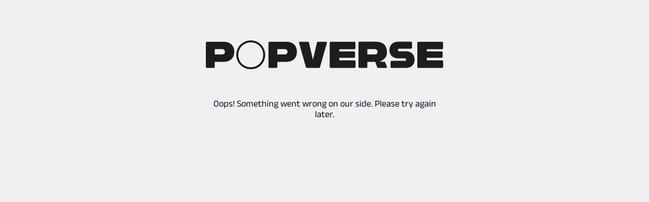

--- FILE ---
content_type: text/html; charset=utf-8
request_url: https://www.thepopverse.com/characters/barbie
body_size: 17280
content:
<!DOCTYPE html><html lang="en"><head><meta charSet="utf-8"/><meta name="viewport" content="width=device-width, initial-scale=1"/><link rel="preload" href="/_next/static/media/b59db18e66363b47-s.p.woff2" as="font" crossorigin="" type="font/woff2"/><link rel="preload" href="/_next/static/media/bb95cf3aa8d212e0-s.p.woff2" as="font" crossorigin="" type="font/woff2"/><link rel="preload" href="/_next/static/media/e61a83074cbc4be3-s.p.woff2" as="font" crossorigin="" type="font/woff2"/><link rel="preload" href="/_next/static/media/fc7be73edabdac7a-s.p.woff2" as="font" crossorigin="" type="font/woff2"/><link rel="preload" as="image" href="https://assets.reedpopcdn.com/0435_popverse-logo.svg"/><link rel="stylesheet" href="/_next/static/css/2d9da6da63e3de37.css" data-precedence="next"/><link rel="stylesheet" href="/_next/static/css/f3e971721fef8467.css" data-precedence="next"/><link rel="stylesheet" href="/_next/static/css/f7f21ed25ed1fd18.css" data-precedence="next"/><link rel="preload" as="script" fetchPriority="low" href="/_next/static/chunks/webpack-f04f288486812c98.js"/><script src="/_next/static/chunks/fd9d1056-ffd4874e0085e859.js" async=""></script><script src="/_next/static/chunks/69-66de2fbffe017d5f.js" async=""></script><script src="/_next/static/chunks/main-app-4cefd86fb02d4528.js" async=""></script><script src="/_next/static/chunks/703-4ca68eeb6e12e460.js" async=""></script><script src="/_next/static/chunks/app/global-error-db15aeee293f361c.js" async=""></script><script src="/_next/static/chunks/53c13509-7954f2b56c679c6c.js" async=""></script><script src="/_next/static/chunks/267-8b2058c3d1084ae9.js" async=""></script><script src="/_next/static/chunks/334-a5eb7f55ac81cb00.js" async=""></script><script src="/_next/static/chunks/app/layout-849b95fcd451f03c.js" async=""></script><script src="/_next/static/chunks/aaea2bcf-720157d109e7fdf4.js" async=""></script><script src="/_next/static/chunks/261-cf4daabae7113e73.js" async=""></script><script src="/_next/static/chunks/114-55e7d01ef894ff85.js" async=""></script><script src="/_next/static/chunks/457-0da6d8cec1688208.js" async=""></script><script src="/_next/static/chunks/228-5c592335306ce591.js" async=""></script><script src="/_next/static/chunks/app/page-4d1223e5a1735c60.js" async=""></script><link rel="preload" href="https://securepubads.g.doubleclick.net/tag/js/gpt.js" as="script"/><link rel="preload" href="https://assets.adobedtm.com/780ba0d13deb/35a8a32d8628/launch-ca7a137568d0.min.js" as="script"/><title>Barbie | Popverse</title><meta name="referrer" content="no-referrer-when-downgrade"/><meta name="robots" content="max-image-preview:large"/><link rel="canonical" href="https://www.thepopverse.com/characters/barbie"/><meta property="og:title" content="Barbie | Popverse"/><meta property="og:url" content="https://www.thepopverse.com/characters/barbie/"/><meta property="og:site_name" content="Popverse"/><meta property="og:image" content="https://www.thepopverse.com/static/metaverse-logo-og.png"/><meta property="og:image:width" content="1200"/><meta property="og:image:height" content="600"/><meta property="og:type" content="website"/><meta name="twitter:card" content="summary_large_image"/><meta name="twitter:site" content="@NY_Comic_Con"/><meta name="twitter:creator" content="@NY_Comic_Con"/><meta name="twitter:title" content="Barbie | Popverse"/><meta name="twitter:image" content="https://www.thepopverse.com/static/metaverse-logo-og.png"/><meta name="twitter:image:width" content="1200"/><meta name="twitter:image:height" content="600"/><link rel="icon" href="/favicon.ico" type="image/x-icon" sizes="16x16"/><link rel="icon" href="/icon1.png?d580a4bde995cf32" type="image/png" sizes="16x16"/><link rel="icon" href="/icon2.png?a14189941dbaf80e" type="image/png" sizes="32x32"/><link rel="icon" href="/icon3.png?a19a2e91bc3e7bea" type="image/png" sizes="48x48"/><link rel="apple-touch-icon" href="/apple-icon.png?b96384bc9cdcd85e" type="image/png" sizes="180x180"/><meta name="next-size-adjust"/><script src="/_next/static/chunks/polyfills-c67a75d1b6f99dc8.js" noModule=""></script></head><body class="__className_595ebb"><header class="header_root__41Q6L" role="banner"><nav class="trending_root__yhQlu"><span class="trending_label__hQ17t">Trending</span><ul class="trending_list__oKqYa"><li><a title="How Peter B. Parker kickstarted the Ultimate Marvel reboot" href="/comics-marvel-ultimate-spiderman-peter-parker-family-dad-jonathan-hickman-interview/">How Peter B. Parker kickstarted the Ultimate Marvel reboot</a></li><li><a title="Stephen King movies/TV show watch order" href="/stephen-king-steven-movies-movie-tv-shows-show-watch-order-streaming/">Stephen King movies/TV show watch order</a></li><li><a title="GTA&#x27;s slipping release date has me convinced it could redefine both the PS5 &amp; the PS6" href="/gaming-gta-6-vi-delay-november-2026-ps5-ps6-sony-playstation-speculation/">GTA&#x27;s slipping release date has me convinced it could redefine both the PS5 &amp; the PS6</a></li></ul></nav><div class="header_mainWrapper__XhP7c"><div class="header_infoWrapper__cVGq6"><p class="header_tagline__Xep8h">CELEBRATING THE BEST OF TV, MOVIES, AND COMICS</p><a class="header_logoWrapper__TSR03" href="/"><div class="header_logo__9b1Md"><svg xmlns="http://www.w3.org/2000/svg" width="100%" height="100%" viewBox="0 0 255.83 31.143"><defs><clipPath id="a"><path fill="#1d1d1b" d="M0 0h255.83v31.143H0z"></path></clipPath></defs><g clip-path="url(#a)" fill="#1d1d1b"><path d="M48.364 0a15.4 15.4 0 0 0-15.553 15.571 15.4 15.4 0 0 0 15.553 15.572 15.24 15.24 0 0 0 15.59-15.572A15.414 15.414 0 0 0 48.364 0m0 29.007a13.13 13.13 0 0 1-13.417-13.436A13.283 13.283 0 0 1 48.364 2.136a13.15 13.15 0 0 1 13.454 13.435 13.15 13.15 0 0 1-13.454 13.436M19.3 1.44H1.187c-.315 0-.617.125-.839.348A1.19 1.19 0 0 0 0 2.627v25.888c0 .315.125.617.348.839a1.19 1.19 0 0 0 .839.348h7.23A1.187 1.187 0 0 0 9.6 28.515V23.22h9.738c6.933 0 11.342-4.183 11.342-10.927S26.275 1.44 19.3 1.44m-1.579 13.754H9.6V9.467h8.08a2.655 2.655 0 0 1 2.079.757 2.66 2.66 0 0 1 .785 2.069 2.685 2.685 0 0 1-2.826 2.9M86.792 1.44H68.675c-.656 0-1.187.531-1.187 1.187v25.888c0 .656.531 1.187 1.187 1.187h7.23c.656 0 1.187-.531 1.187-1.187V23.22h9.738c6.933 0 11.342-4.183 11.342-10.927S93.764 1.44 86.792 1.44m-1.583 13.754h-8.118V9.467h8.08a2.655 2.655 0 0 1 2.079.757 2.66 2.66 0 0 1 .785 2.069 2.685 2.685 0 0 1-2.826 2.9m130.514-3.423-7.192.011a1.25 1.25 0 0 1-1.4-1.368 1.29 1.29 0 0 1 .35-1.037c.265-.277.64-.42 1.022-.392h12.6c.315 0 .617-.125.839-.348a1.19 1.19 0 0 0 .348-.839V2.584c0-.315-.125-.617-.348-.839a1.19 1.19 0 0 0-.839-.348h-13.824c-5.668 0-9.331 3.54-9.331 9.019a8.76 8.76 0 0 0 2.561 6.564 9.646 9.646 0 0 0 6.8 2.4H214.686a1.285 1.285 0 0 1 1.184 1.417 1.25 1.25 0 0 1-1.4 1.368h-14.193c-.315 0-.617.125-.839.348a1.19 1.19 0 0 0-.348.839v5.219c0 .315.125.617.348.839a1.19 1.19 0 0 0 .839.348h15.418a9.646 9.646 0 0 0 6.8-2.4 8.76 8.76 0 0 0 2.562-6.564c0-5.479-3.663-9.019-9.333-9.019M129.342 1.44h-8.437a1.14 1.14 0 0 0-1.111.882l-4.272 18.334h-.1L111.15 2.322a1.14 1.14 0 0 0-1.112-.882h-8.436a1.14 1.14 0 0 0-1.1 1.453l7.416 26.133a.93.93 0 0 0 .894.675h13.318a.93.93 0 0 0 .894-.675l7.416-26.133a1.14 1.14 0 0 0-1.1-1.453m30.88 20.161h-16.379v-2.826h15.852c.315 0 .617-.125.839-.348a1.19 1.19 0 0 0 .348-.839v-4.484c0-.315-.125-.617-.348-.839a1.19 1.19 0 0 0-.839-.348h-15.852V9.543h16.266c.315 0 .617-.125.839-.348a1.19 1.19 0 0 0 .348-.839V2.628c0-.315-.125-.617-.348-.839a1.19 1.19 0 0 0-.839-.348h-25.4c-.315 0-.617.125-.839.348a1.19 1.19 0 0 0-.348.839v25.888c0 .315.125.617.348.839a1.19 1.19 0 0 0 .839.348h25.517c.315 0 .617-.125.839-.348a1.19 1.19 0 0 0 .348-.839v-5.728c0-.315-.125-.617-.348-.839a1.19 1.19 0 0 0-.839-.348m94.418 0h-16.379v-2.826h15.852c.315 0 .617-.125.839-.348a1.19 1.19 0 0 0 .348-.839v-4.484c0-.315-.125-.617-.348-.839a1.19 1.19 0 0 0-.839-.348h-15.852V9.543h16.267a1.19 1.19 0 0 0 1.186-1.187V2.628c0-.315-.125-.617-.348-.839a1.19 1.19 0 0 0-.839-.348h-25.4c-.315 0-.617.125-.839.348a1.19 1.19 0 0 0-.348.839v25.888c0 .315.125.617.348.839a1.19 1.19 0 0 0 .839.348h25.517c.315 0 .617-.125.839-.348a1.19 1.19 0 0 0 .348-.839v-5.728c0-.315-.125-.617-.348-.839a1.19 1.19 0 0 0-.839-.348m-61.535 1.512h-5.728l3.367-1.984a8.8 8.8 0 0 0 4.238-6.006 16.4 16.4 0 0 0 .228-2.84c0-6.745-4.409-10.853-11.38-10.853h-18.114c-.315 0-.617.125-.839.348a1.19 1.19 0 0 0-.348.839v25.889c0 .315.125.617.348.839a1.19 1.19 0 0 0 .839.348h7.23c.315 0 .617-.125.839-.348a1.19 1.19 0 0 0 .348-.839v-5.295h8.529l2.081 5.994a.755.755 0 0 0 .713.507h9.1a.756.756 0 0 0 .62-.33.75.75 0 0 0 .08-.697zm-10.858-7.928h-8.118V9.462h8.08a2.655 2.655 0 0 1 2.079.757 2.66 2.66 0 0 1 .785 2.069 2.685 2.685 0 0 1-2.826 2.9"></path></g></svg></div></a><div class="header_secondaryNavWrapper__FR8us"><nav class="secondary-navigation_root__zskEO"><ul><li><a title="Ultimate Spider-Man" href="/comics/ultimate-spider-man/">Ultimate Spider-Man</a></li><li><a title="New York Comic Con" href="/events/new-york-comic-con-2025/">New York Comic Con</a></li><li><a title="Critical Role" href="/universes/critical-role/">Critical Role</a></li><li><a title="Avengers: Doomsday" href="/movies/avengers-doomsday/">Avengers: Doomsday</a></li></ul></nav></div></div><div class="header_accountWrapper__LW4TR"><div class="account_root__HHMdv"><button type="button" disabled="" class="button_button__bmQqK button_large__Ckrea button_c-white__NVxDK button_black__lWbd9 button_center__UjVK4 button_loading__u_tas button_disabled__WIFfv button_normal__NVfGl" style="height:undefinedpx;width:undefinedpx"><svg stroke="currentColor" fill="currentColor" stroke-width="0" viewBox="0 0 512 512" data-testid="spinner" height="1em" width="1em" xmlns="http://www.w3.org/2000/svg"><path d="M304 48a48 48 0 1 0 -96 0 48 48 0 1 0 96 0zm0 416a48 48 0 1 0 -96 0 48 48 0 1 0 96 0zM48 304a48 48 0 1 0 0-96 48 48 0 1 0 0 96zm464-48a48 48 0 1 0 -96 0 48 48 0 1 0 96 0zM142.9 437A48 48 0 1 0 75 369.1 48 48 0 1 0 142.9 437zm0-294.2A48 48 0 1 0 75 75a48 48 0 1 0 67.9 67.9zM369.1 437A48 48 0 1 0 437 369.1 48 48 0 1 0 369.1 437z"></path></svg></button><a href="/memberships" target="_blank" aria-disabled="false" class="button_button__bmQqK button_large__Ckrea button_c-black__pQCQA button_secondary__0Q3qh button_left__9J_3p button_link__KDxhR button_bold__PlF7u account_subscribeBtn__NWWYR" style="height:undefinedpx;width:undefinedpx">Popverse Memberships</a></div></div><div class="header_menuBtnWrapper__l2eQe"><button type="button" class="button_button__bmQqK button_small__UdwP6 button_c-black__pQCQA button_transparent__7Nje4 button_center__UjVK4 button_iconLeft__2BhGi button_normal__NVfGl header_toggleBtn__M66cl" style="height:undefinedpx;width:undefinedpx" aria-label="Toggle main menu"><span class="button_iconLeft__2BhGi"><svg stroke="currentColor" fill="currentColor" stroke-width="0" viewBox="0 0 448 512" color="black" style="color:black" height="20" width="20" xmlns="http://www.w3.org/2000/svg"><path d="M0 96C0 78.3 14.3 64 32 64l384 0c17.7 0 32 14.3 32 32s-14.3 32-32 32L32 128C14.3 128 0 113.7 0 96zM0 256c0-17.7 14.3-32 32-32l384 0c17.7 0 32 14.3 32 32s-14.3 32-32 32L32 288c-17.7 0-32-14.3-32-32zM448 416c0 17.7-14.3 32-32 32L32 448c-17.7 0-32-14.3-32-32s14.3-32 32-32l384 0c17.7 0 32 14.3 32 32z"></path></svg></span>Menu</button></div></div><div class="header_primaryNavWrapper__KvaO4"><nav class="primary-navigation_root__8YSbO"><ul><li><a class="archive-news" title="News" href="/archive/news/">News</a></li><li><a class="archive-features" title="Features" href="/archive/features/">Features</a></li><li><a class="fandoms-film-tv" title="Film &amp; TV" href="/fandoms/film-tv/">Film &amp; TV</a></li><li><a class="comics" title="Comics" href="/comics/">Comics</a></li><li><a class="fandoms-gaming" title="Gaming" href="/fandoms/gaming/">Gaming</a></li><li><a class="fandoms-literary" title="Literary" href="/fandoms/literary/">Literary</a></li><li><a class="memberships-archive" title="Members only" href="/memberships/archive/">Members only</a></li><li><a class="events" title="Comic Cons" href="/events/">Comic Cons</a></li></ul></nav></div></header><main role="main"><article><div class="container_container__NHDUg"><div></div><div class="container_mainWrapper__2eHsV"><div class="container_content__36Br_"><section class="tag-type_title__zBIqa"><div class="title_root__U7aZn title_fullWidth__F8mAR"><h1>Barbie<!-- --> <!-- --> </h1></div></section><section class="tag-type_articles___ZC_u"><div class="archive-list_root__ak8sK"><ul role="list" class="archive-list_articles__sxgDv"><li role="listitem" class="archive-list_article__3UW5i"><a href="/events-barbie-convention-2026-dream-fest-mattel-march-fort-lauderdale-florida/"><article role="article"><figure role="figure"><img alt="Barbie Dancing Screenshot" loading="lazy" width="1080" height="625" decoding="async" data-nimg="1" style="color:transparent" srcSet="/_next/image?url=https%3A%2F%2Fmedia.thepopverse.com%2Fmedia%2Fbarbie-dancing-screenshot-y3injb0xdaafrk1iphjhy0htt2.jpg&amp;w=1280&amp;q=75 1x" src="/_next/image?url=https%3A%2F%2Fmedia.thepopverse.com%2Fmedia%2Fbarbie-dancing-screenshot-y3injb0xdaafrk1iphjhy0htt2.jpg&amp;w=1280&amp;q=75"/><figcaption><p class="paragraph_paragraph-smallSize___QW_3 paragraph_paragraph-mediumLineHeight__J849c paragraph_paragraph-left__8Iid_ paragraph_paragraph-black__RmPZv paragraph_paragraph-normal___VGUe paragraph_paragraph-bold__x_hmb">News</p><h3 class="heading_h3__WWFtd heading_left__sv5A9 heading_black__SSHWx heading_extrabold__KvGiU"><span>There&#x27;s now an official Barbie convention, beginning in 2026</span></h3><p class="paragraph_paragraph-mediumSize__E6jLE paragraph_paragraph-mediumLineHeight__J849c paragraph_paragraph-left__8Iid_ paragraph_paragraph-black__RmPZv paragraph_paragraph-normal___VGUe">Whatever you want your Barbie fandom to be, Barbie Dream Fest seems like it is aiming to deliver.</p><div><p class="paragraph_paragraph-extrasmallSize__IcH_l paragraph_paragraph-smallLineHeight__R_6Ja paragraph_paragraph-left__8Iid_ paragraph_paragraph-grey__Sp7Fz paragraph_paragraph-normal___VGUe">July 23, 2025</p><p class="paragraph_paragraph-extrasmallSize__IcH_l paragraph_paragraph-smallLineHeight__R_6Ja paragraph_paragraph-left__8Iid_ paragraph_paragraph-grey__Sp7Fz paragraph_paragraph-normal___VGUe">Trent Cannon</p></div></figcaption></figure></article></a></li><li role="listitem" class="archive-list_article__3UW5i"><a href="/movies-batman-barbie-mattel-dc-crossover-toy-deal-85-anniversary-2024/"><article role="article"><figure role="figure"><img alt="Image Not Available" loading="lazy" width="1080" height="625" decoding="async" data-nimg="1" style="color:transparent" srcSet="/_next/image?url=https%3A%2F%2Fmedia.thepopverse.com%2Fmedia%2Fbatman-barbie-gwug2usyf41ehlcrlk0nilqpsa.jpg&amp;w=1280&amp;q=75 1x" src="/_next/image?url=https%3A%2F%2Fmedia.thepopverse.com%2Fmedia%2Fbatman-barbie-gwug2usyf41ehlcrlk0nilqpsa.jpg&amp;w=1280&amp;q=75"/><figcaption><p class="paragraph_paragraph-smallSize___QW_3 paragraph_paragraph-mediumLineHeight__J849c paragraph_paragraph-left__8Iid_ paragraph_paragraph-black__RmPZv paragraph_paragraph-normal___VGUe paragraph_paragraph-bold__x_hmb">News</p><h3 class="heading_h3__WWFtd heading_left__sv5A9 heading_black__SSHWx heading_extrabold__KvGiU"><span>Batman is everything, but he&#x27;s just Bruce as Barbie comes into the picture with new franchise partnership</span></h3><p class="paragraph_paragraph-mediumSize__E6jLE paragraph_paragraph-mediumLineHeight__J849c paragraph_paragraph-left__8Iid_ paragraph_paragraph-black__RmPZv paragraph_paragraph-normal___VGUe">Batman and Barbie are teaming up again, but this time DC&#x27;s Dark Knight is taking second billing</p><div><p class="paragraph_paragraph-extrasmallSize__IcH_l paragraph_paragraph-smallLineHeight__R_6Ja paragraph_paragraph-left__8Iid_ paragraph_paragraph-grey__Sp7Fz paragraph_paragraph-normal___VGUe">September 17, 2024</p><p class="paragraph_paragraph-extrasmallSize__IcH_l paragraph_paragraph-smallLineHeight__R_6Ja paragraph_paragraph-left__8Iid_ paragraph_paragraph-grey__Sp7Fz paragraph_paragraph-normal___VGUe">Chris Arrant</p></div></figcaption></figure></article></a></li><li role="listitem" class="archive-list_article__3UW5i"><a href="/ted-lasso-barbie-collection-mattel-apple-tv-jason-sudeikis-hannah-waddingham-juno-temple/"><article role="article"><figure role="figure"><img alt="Ted Lasso Barbie doll collection" loading="lazy" width="1080" height="625" decoding="async" data-nimg="1" style="color:transparent" srcSet="/_next/image?url=https%3A%2F%2Fmedia.thepopverse.com%2Fmedia%2Fted-lasso-barbie-collection-3ydlml3ieuhelgtwf0ynxz53je.jpg&amp;w=1280&amp;q=75 1x" src="/_next/image?url=https%3A%2F%2Fmedia.thepopverse.com%2Fmedia%2Fted-lasso-barbie-collection-3ydlml3ieuhelgtwf0ynxz53je.jpg&amp;w=1280&amp;q=75"/><figcaption><p class="paragraph_paragraph-smallSize___QW_3 paragraph_paragraph-mediumLineHeight__J849c paragraph_paragraph-left__8Iid_ paragraph_paragraph-black__RmPZv paragraph_paragraph-normal___VGUe paragraph_paragraph-bold__x_hmb">News</p><h3 class="heading_h3__WWFtd heading_left__sv5A9 heading_black__SSHWx heading_extrabold__KvGiU"><span>Believe it: The Ted Lasso Barbie collection is coming</span></h3><p class="paragraph_paragraph-mediumSize__E6jLE paragraph_paragraph-mediumLineHeight__J849c paragraph_paragraph-left__8Iid_ paragraph_paragraph-black__RmPZv paragraph_paragraph-normal___VGUe">Too fabu-Lasso for words.</p><div><p class="paragraph_paragraph-extrasmallSize__IcH_l paragraph_paragraph-smallLineHeight__R_6Ja paragraph_paragraph-left__8Iid_ paragraph_paragraph-grey__Sp7Fz paragraph_paragraph-normal___VGUe">October 25, 2023</p><p class="paragraph_paragraph-extrasmallSize__IcH_l paragraph_paragraph-smallLineHeight__R_6Ja paragraph_paragraph-left__8Iid_ paragraph_paragraph-grey__Sp7Fz paragraph_paragraph-normal___VGUe">Trent Cannon</p></div></figcaption></figure></article></a></li><li role="listitem" class="archive-list_article__3UW5i"><a href="/halloween-costumes-top-best-2023-male-female-barbie-spider-man/"><article role="article"><figure role="figure"><img alt="Image Not Available" loading="lazy" width="1080" height="625" decoding="async" data-nimg="1" style="color:transparent" srcSet="/_next/image?url=https%3A%2F%2Fmedia.thepopverse.com%2Fmedia%2Fspirit-halloween-addams-family-nk0amysevhtfzgd4nxgp425w1q.png&amp;w=1280&amp;q=75 1x" src="/_next/image?url=https%3A%2F%2Fmedia.thepopverse.com%2Fmedia%2Fspirit-halloween-addams-family-nk0amysevhtfzgd4nxgp425w1q.png&amp;w=1280&amp;q=75"/><figcaption><p class="paragraph_paragraph-smallSize___QW_3 paragraph_paragraph-mediumLineHeight__J849c paragraph_paragraph-left__8Iid_ paragraph_paragraph-black__RmPZv paragraph_paragraph-normal___VGUe paragraph_paragraph-bold__x_hmb">Features</p><h3 class="heading_h3__WWFtd heading_left__sv5A9 heading_black__SSHWx heading_extrabold__KvGiU"><span>The top Halloween costumes for 2023 are less creepy, more IP</span></h3><p class="paragraph_paragraph-mediumSize__E6jLE paragraph_paragraph-mediumLineHeight__J849c paragraph_paragraph-left__8Iid_ paragraph_paragraph-black__RmPZv paragraph_paragraph-normal___VGUe">We&#x27;ve got a list of the most popular Halloween costumes this year, according Google Trends. What&#x27;s your guess for #1?</p><div><p class="paragraph_paragraph-extrasmallSize__IcH_l paragraph_paragraph-smallLineHeight__R_6Ja paragraph_paragraph-left__8Iid_ paragraph_paragraph-grey__Sp7Fz paragraph_paragraph-normal___VGUe">October 25, 2023</p><p class="paragraph_paragraph-extrasmallSize__IcH_l paragraph_paragraph-smallLineHeight__R_6Ja paragraph_paragraph-left__8Iid_ paragraph_paragraph-grey__Sp7Fz paragraph_paragraph-normal___VGUe">Grant DeArmitt</p></div></figcaption></figure></article></a></li><li role="listitem" class="archive-list_article__3UW5i"><a href="/barbie-cosplay-cosplays-movie-film-mattel-cosplayers-costume/"><article role="article"><figure role="figure"><img alt="National Barbie Day 2022" loading="lazy" width="1080" height="625" decoding="async" data-nimg="1" style="color:transparent" srcSet="/_next/image?url=https%3A%2F%2Fmedia.thepopverse.com%2Fmedia%2Fbarbie-thumbnail-ceujjhqpdxofnjemf10jfju4zi.jpg&amp;w=1280&amp;q=75 1x" src="/_next/image?url=https%3A%2F%2Fmedia.thepopverse.com%2Fmedia%2Fbarbie-thumbnail-ceujjhqpdxofnjemf10jfju4zi.jpg&amp;w=1280&amp;q=75"/><figcaption><p class="paragraph_paragraph-smallSize___QW_3 paragraph_paragraph-mediumLineHeight__J849c paragraph_paragraph-left__8Iid_ paragraph_paragraph-black__RmPZv paragraph_paragraph-normal___VGUe paragraph_paragraph-bold__x_hmb">Features</p><h3 class="heading_h3__WWFtd heading_left__sv5A9 heading_black__SSHWx heading_extrabold__KvGiU"><span>Boo, Barbie: Let these dolled-up cosplayers inspire your Halloween costume</span></h3><p class="paragraph_paragraph-mediumSize__E6jLE paragraph_paragraph-mediumLineHeight__J849c paragraph_paragraph-left__8Iid_ paragraph_paragraph-black__RmPZv paragraph_paragraph-normal___VGUe">These Barbie cosplayers know the doll&#x27;s impeccable fashion choices!</p><div><p class="paragraph_paragraph-extrasmallSize__IcH_l paragraph_paragraph-smallLineHeight__R_6Ja paragraph_paragraph-left__8Iid_ paragraph_paragraph-grey__Sp7Fz paragraph_paragraph-normal___VGUe">October 25, 2023</p><p class="paragraph_paragraph-extrasmallSize__IcH_l paragraph_paragraph-smallLineHeight__R_6Ja paragraph_paragraph-left__8Iid_ paragraph_paragraph-grey__Sp7Fz paragraph_paragraph-normal___VGUe">Kendra Beltran</p></div></figcaption></figure></article></a></li><li role="listitem" class="archive-list_article__3UW5i"><a href="/barbie-cosplay-costume-cosplayers-mattel/"><article role="article"><figure role="figure"><img alt="National Barbie Day 2022" loading="lazy" width="1080" height="625" decoding="async" data-nimg="1" style="color:transparent" srcSet="/_next/image?url=https%3A%2F%2Fmedia.thepopverse.com%2Fmedia%2Fbarbie-headline-1-klpkdvrfzv5fdpk2luicqopr4e.jpg&amp;w=1280&amp;q=75 1x" src="/_next/image?url=https%3A%2F%2Fmedia.thepopverse.com%2Fmedia%2Fbarbie-headline-1-klpkdvrfzv5fdpk2luicqopr4e.jpg&amp;w=1280&amp;q=75"/><figcaption><p class="paragraph_paragraph-smallSize___QW_3 paragraph_paragraph-mediumLineHeight__J849c paragraph_paragraph-left__8Iid_ paragraph_paragraph-black__RmPZv paragraph_paragraph-normal___VGUe paragraph_paragraph-bold__x_hmb">Features</p><h3 class="heading_h3__WWFtd heading_left__sv5A9 heading_black__SSHWx heading_extrabold__KvGiU"><span>Barbie: The cosplayers who celebrate Mattel&#x27;s iconic doll-turned-movie-star</span></h3><p class="paragraph_paragraph-mediumSize__E6jLE paragraph_paragraph-mediumLineHeight__J849c paragraph_paragraph-left__8Iid_ paragraph_paragraph-black__RmPZv paragraph_paragraph-normal___VGUe">These Barbie cosplayers know the doll&#x27;s impeccable fashion choices!</p><div><p class="paragraph_paragraph-extrasmallSize__IcH_l paragraph_paragraph-smallLineHeight__R_6Ja paragraph_paragraph-left__8Iid_ paragraph_paragraph-grey__Sp7Fz paragraph_paragraph-normal___VGUe">August 17, 2023</p><p class="paragraph_paragraph-extrasmallSize__IcH_l paragraph_paragraph-smallLineHeight__R_6Ja paragraph_paragraph-left__8Iid_ paragraph_paragraph-grey__Sp7Fz paragraph_paragraph-normal___VGUe">Kendra Beltran</p></div></figcaption></figure></article></a></li><li role="listitem" class="archive-list_article__3UW5i"><a href="/mattel-plans-future-new-marvel-franchise/"><article role="article"><figure role="figure"><img alt="Image Not Available" loading="lazy" width="1080" height="625" decoding="async" data-nimg="1" style="color:transparent" srcSet="/_next/image?url=https%3A%2F%2Fmedia.thepopverse.com%2Fmedia%2Fbarbie-simu-liu-pcgg0k2rufrf1cwzfubj3ifwca.png&amp;w=1280&amp;q=75 1x" src="/_next/image?url=https%3A%2F%2Fmedia.thepopverse.com%2Fmedia%2Fbarbie-simu-liu-pcgg0k2rufrf1cwzfubj3ifwca.png&amp;w=1280&amp;q=75"/><figcaption><p class="paragraph_paragraph-smallSize___QW_3 paragraph_paragraph-mediumLineHeight__J849c paragraph_paragraph-left__8Iid_ paragraph_paragraph-black__RmPZv paragraph_paragraph-normal___VGUe paragraph_paragraph-bold__x_hmb">Features</p><h3 class="heading_h3__WWFtd heading_left__sv5A9 heading_black__SSHWx heading_extrabold__KvGiU"><span>Mattel wants to be the new Marvel</span></h3><p class="paragraph_paragraph-mediumSize__E6jLE paragraph_paragraph-mediumLineHeight__J849c paragraph_paragraph-left__8Iid_ paragraph_paragraph-black__RmPZv paragraph_paragraph-normal___VGUe">After the record-breaking success of Greta Gerwig&#x27;s Barbie, the toy company wants to put more IPs on the big screen</p><div><p class="paragraph_paragraph-extrasmallSize__IcH_l paragraph_paragraph-smallLineHeight__R_6Ja paragraph_paragraph-left__8Iid_ paragraph_paragraph-grey__Sp7Fz paragraph_paragraph-normal___VGUe">August 10, 2023</p><p class="paragraph_paragraph-extrasmallSize__IcH_l paragraph_paragraph-smallLineHeight__R_6Ja paragraph_paragraph-left__8Iid_ paragraph_paragraph-grey__Sp7Fz paragraph_paragraph-normal___VGUe">Grant DeArmitt</p></div></figcaption></figure></article></a></li><li role="listitem" class="archive-list_article__3UW5i"><a href="/barbie-sequel-2-movie-margot-robbie-greta-gerwig-mattel/"><article role="article"><figure role="figure"><img alt="Margot Robbie in Barbie (2023)" loading="lazy" width="1080" height="625" decoding="async" data-nimg="1" style="color:transparent" srcSet="/_next/image?url=https%3A%2F%2Fmedia.thepopverse.com%2Fmedia%2Fbarbie-2-2023-vv5bj4wwugyfrnd2xpzdzqnniy.png&amp;w=1280&amp;q=75 1x" src="/_next/image?url=https%3A%2F%2Fmedia.thepopverse.com%2Fmedia%2Fbarbie-2-2023-vv5bj4wwugyfrnd2xpzdzqnniy.png&amp;w=1280&amp;q=75"/><figcaption><p class="paragraph_paragraph-smallSize___QW_3 paragraph_paragraph-mediumLineHeight__J849c paragraph_paragraph-left__8Iid_ paragraph_paragraph-black__RmPZv paragraph_paragraph-normal___VGUe paragraph_paragraph-bold__x_hmb">Features</p><h3 class="heading_h3__WWFtd heading_left__sv5A9 heading_black__SSHWx heading_extrabold__KvGiU"><span>Will there be a Barbie sequel? Greta Gerwig, Margot Robbie, and Ryan Gosling have not signed on</span></h3><p class="paragraph_paragraph-mediumSize__E6jLE paragraph_paragraph-mediumLineHeight__J849c paragraph_paragraph-left__8Iid_ paragraph_paragraph-black__RmPZv paragraph_paragraph-normal___VGUe">Conversations about Barbie 2 are happening, but the star talent have not officially agreed to a deal</p><div><p class="paragraph_paragraph-extrasmallSize__IcH_l paragraph_paragraph-smallLineHeight__R_6Ja paragraph_paragraph-left__8Iid_ paragraph_paragraph-grey__Sp7Fz paragraph_paragraph-normal___VGUe">August 09, 2023</p><p class="paragraph_paragraph-extrasmallSize__IcH_l paragraph_paragraph-smallLineHeight__R_6Ja paragraph_paragraph-left__8Iid_ paragraph_paragraph-grey__Sp7Fz paragraph_paragraph-normal___VGUe">Grant DeArmitt</p></div></figcaption></figure></article></a></li><li role="listitem" class="archive-list_article__3UW5i"><a href="/barbie-ruth-handler-tax-fraud-2023-greta-gerwig-margot-robbie/"><article role="article"><figure role="figure"><img alt="Image Not Available" loading="lazy" width="1080" height="625" decoding="async" data-nimg="1" style="color:transparent" srcSet="/_next/image?url=https%3A%2F%2Fmedia.thepopverse.com%2Fmedia%2Fruth-handler-barbie-1-il0nym2z0xuedip5oxxeimghea.jpg&amp;w=1280&amp;q=75 1x" src="/_next/image?url=https%3A%2F%2Fmedia.thepopverse.com%2Fmedia%2Fruth-handler-barbie-1-il0nym2z0xuedip5oxxeimghea.jpg&amp;w=1280&amp;q=75"/><figcaption><p class="paragraph_paragraph-smallSize___QW_3 paragraph_paragraph-mediumLineHeight__J849c paragraph_paragraph-left__8Iid_ paragraph_paragraph-black__RmPZv paragraph_paragraph-normal___VGUe paragraph_paragraph-bold__x_hmb">Features</p><h3 class="heading_h3__WWFtd heading_left__sv5A9 heading_black__SSHWx heading_extrabold__KvGiU"><span>Did Barbie&#x27;s creator Ruth Handler really commit tax fraud? Yes!</span></h3><p class="paragraph_paragraph-mediumSize__E6jLE paragraph_paragraph-mediumLineHeight__J849c paragraph_paragraph-left__8Iid_ paragraph_paragraph-black__RmPZv paragraph_paragraph-normal___VGUe">In Greta Gerwig&#x27;s 2023 Barbie movie, a fictionalized Ruth Handler jokes about getting in trouble with the IRS. That part isn&#x27;t fiction...</p><div><p class="paragraph_paragraph-extrasmallSize__IcH_l paragraph_paragraph-smallLineHeight__R_6Ja paragraph_paragraph-left__8Iid_ paragraph_paragraph-grey__Sp7Fz paragraph_paragraph-normal___VGUe">August 08, 2023</p><p class="paragraph_paragraph-extrasmallSize__IcH_l paragraph_paragraph-smallLineHeight__R_6Ja paragraph_paragraph-left__8Iid_ paragraph_paragraph-grey__Sp7Fz paragraph_paragraph-normal___VGUe">Grant DeArmitt</p></div></figcaption></figure></article></a></li><li role="listitem" class="archive-list_article__3UW5i"><a href="/barbie-burger-king-brazil-pink-combo-meal-ken/"><article role="article"><figure role="figure"><img alt="Image Not Available" loading="lazy" width="1080" height="625" decoding="async" data-nimg="1" style="color:transparent" srcSet="/_next/image?url=https%3A%2F%2Fmedia.thepopverse.com%2Fmedia%2Fbarbie-burger-1-ozejqnwfksbfrhanqjifvwd2xi.png&amp;w=1280&amp;q=75 1x" src="/_next/image?url=https%3A%2F%2Fmedia.thepopverse.com%2Fmedia%2Fbarbie-burger-1-ozejqnwfksbfrhanqjifvwd2xi.png&amp;w=1280&amp;q=75"/><figcaption><p class="paragraph_paragraph-smallSize___QW_3 paragraph_paragraph-mediumLineHeight__J849c paragraph_paragraph-left__8Iid_ paragraph_paragraph-black__RmPZv paragraph_paragraph-normal___VGUe paragraph_paragraph-bold__x_hmb">Features</p><h3 class="heading_h3__WWFtd heading_left__sv5A9 heading_black__SSHWx heading_extrabold__KvGiU"><span>Burger King now has a Barbie Burger (complete with Pink Sauce), but you&#x27;ll have to travel to try it</span></h3><p class="paragraph_paragraph-mediumSize__E6jLE paragraph_paragraph-mediumLineHeight__J849c paragraph_paragraph-left__8Iid_ paragraph_paragraph-black__RmPZv paragraph_paragraph-normal___VGUe">Burger King Brazil is offering a combo meal to coincide with Barbie&#x27;s premiere, featuring hot pink sauce and &quot;Ken&#x27;s potatoes.&quot;</p><div><p class="paragraph_paragraph-extrasmallSize__IcH_l paragraph_paragraph-smallLineHeight__R_6Ja paragraph_paragraph-left__8Iid_ paragraph_paragraph-grey__Sp7Fz paragraph_paragraph-normal___VGUe">July 28, 2023</p><p class="paragraph_paragraph-extrasmallSize__IcH_l paragraph_paragraph-smallLineHeight__R_6Ja paragraph_paragraph-left__8Iid_ paragraph_paragraph-grey__Sp7Fz paragraph_paragraph-normal___VGUe">Grant DeArmitt</p></div></figcaption></figure></article></a></li><li role="listitem" class="archive-list_article__3UW5i"><a href="/barbie-donuts-krispy-kreme-phillipines-movie-2023/"><article role="article"><figure role="figure"><img alt="Image Not Available" loading="lazy" width="1080" height="625" decoding="async" data-nimg="1" style="color:transparent" srcSet="/_next/image?url=https%3A%2F%2Fmedia.thepopverse.com%2Fmedia%2Fkrispy-kreme-barbie-doughnuts-pdsh0uxk0nke1eb2g0mlpaotmu.jpeg&amp;w=1280&amp;q=75 1x" src="/_next/image?url=https%3A%2F%2Fmedia.thepopverse.com%2Fmedia%2Fkrispy-kreme-barbie-doughnuts-pdsh0uxk0nke1eb2g0mlpaotmu.jpeg&amp;w=1280&amp;q=75"/><figcaption><p class="paragraph_paragraph-smallSize___QW_3 paragraph_paragraph-mediumLineHeight__J849c paragraph_paragraph-left__8Iid_ paragraph_paragraph-black__RmPZv paragraph_paragraph-normal___VGUe paragraph_paragraph-bold__x_hmb">Features</p><h3 class="heading_h3__WWFtd heading_left__sv5A9 heading_black__SSHWx heading_extrabold__KvGiU"><span>Barbie donuts are at Krispy Kreme... just not for US</span></h3><p class="paragraph_paragraph-mediumSize__E6jLE paragraph_paragraph-mediumLineHeight__J849c paragraph_paragraph-left__8Iid_ paragraph_paragraph-black__RmPZv paragraph_paragraph-normal___VGUe">Krispy Kreme Phillipines is celebrating Greta Gerwig&#x27;s Barbie with two specialty donuts and a Cotton Candy chiller</p><div><p class="paragraph_paragraph-extrasmallSize__IcH_l paragraph_paragraph-smallLineHeight__R_6Ja paragraph_paragraph-left__8Iid_ paragraph_paragraph-grey__Sp7Fz paragraph_paragraph-normal___VGUe">July 25, 2023</p><p class="paragraph_paragraph-extrasmallSize__IcH_l paragraph_paragraph-smallLineHeight__R_6Ja paragraph_paragraph-left__8Iid_ paragraph_paragraph-grey__Sp7Fz paragraph_paragraph-normal___VGUe">Grant DeArmitt</p></div></figcaption></figure></article></a></li><li role="listitem" class="archive-list_article__3UW5i"><a href="/barbie-ken-mattel-cosplay-sdcc-2023-san-diego-comic-con/"><article role="article"><figure role="figure"><img alt="Image Not Available" loading="lazy" width="1080" height="625" decoding="async" data-nimg="1" style="color:transparent" srcSet="/_next/image?url=https%3A%2F%2Fmedia.thepopverse.com%2Fmedia%2Fbarbie-sdcc-header-5ueknvxrxt5fxig4j3fjtnvdwu.png&amp;w=1280&amp;q=75 1x" src="/_next/image?url=https%3A%2F%2Fmedia.thepopverse.com%2Fmedia%2Fbarbie-sdcc-header-5ueknvxrxt5fxig4j3fjtnvdwu.png&amp;w=1280&amp;q=75"/><figcaption><p class="paragraph_paragraph-smallSize___QW_3 paragraph_paragraph-mediumLineHeight__J849c paragraph_paragraph-left__8Iid_ paragraph_paragraph-black__RmPZv paragraph_paragraph-normal___VGUe paragraph_paragraph-bold__x_hmb">Features</p><h3 class="heading_h3__WWFtd heading_left__sv5A9 heading_black__SSHWx heading_extrabold__KvGiU"><span>We found Barbie at San Diego Comic-Con 2023</span></h3><p class="paragraph_paragraph-mediumSize__E6jLE paragraph_paragraph-mediumLineHeight__J849c paragraph_paragraph-left__8Iid_ paragraph_paragraph-black__RmPZv paragraph_paragraph-normal___VGUe">SDCC just happened to be the same weekend Greta Gerwig&#x27;s Barbie premiered, and fans were out in full force to show their love</p><div><p class="paragraph_paragraph-extrasmallSize__IcH_l paragraph_paragraph-smallLineHeight__R_6Ja paragraph_paragraph-left__8Iid_ paragraph_paragraph-grey__Sp7Fz paragraph_paragraph-normal___VGUe">July 23, 2023</p><p class="paragraph_paragraph-extrasmallSize__IcH_l paragraph_paragraph-smallLineHeight__R_6Ja paragraph_paragraph-left__8Iid_ paragraph_paragraph-grey__Sp7Fz paragraph_paragraph-normal___VGUe">Grant DeArmitt</p></div></figcaption></figure></article></a></li><li role="listitem" class="archive-list_article__3UW5i"><a href="/kenergy-ken-ergy-barbie-ryan-gosling-movie-psychology/"><article role="article"><figure role="figure"><img alt="Ryan Gosling in Barbie (2023)" loading="lazy" width="1080" height="625" decoding="async" data-nimg="1" style="color:transparent" srcSet="/_next/image?url=https%3A%2F%2Fmedia.thepopverse.com%2Fmedia%2Fken-mugshot-barbie-dsmpqtdflg0f1fhh31eptzem5a.png&amp;w=1280&amp;q=75 1x" src="/_next/image?url=https%3A%2F%2Fmedia.thepopverse.com%2Fmedia%2Fken-mugshot-barbie-dsmpqtdflg0f1fhh31eptzem5a.png&amp;w=1280&amp;q=75"/><figcaption><p class="paragraph_paragraph-smallSize___QW_3 paragraph_paragraph-mediumLineHeight__J849c paragraph_paragraph-left__8Iid_ paragraph_paragraph-black__RmPZv paragraph_paragraph-normal___VGUe paragraph_paragraph-bold__x_hmb">Features</p><h3 class="heading_h3__WWFtd heading_left__sv5A9 heading_black__SSHWx heading_extrabold__KvGiU"><span>Barbie: What is Kenergy? We ask the experts</span></h3><p class="paragraph_paragraph-mediumSize__E6jLE paragraph_paragraph-mediumLineHeight__J849c paragraph_paragraph-left__8Iid_ paragraph_paragraph-black__RmPZv paragraph_paragraph-normal___VGUe">Ahead of Barbie&#x27;s movie premiere, we examine Kenergy through the opinions of Ryan Gosling, Ken fans everywhere, and a practicing psychologist. Wait, what?</p><div><p class="paragraph_paragraph-extrasmallSize__IcH_l paragraph_paragraph-smallLineHeight__R_6Ja paragraph_paragraph-left__8Iid_ paragraph_paragraph-grey__Sp7Fz paragraph_paragraph-normal___VGUe">July 19, 2023</p><p class="paragraph_paragraph-extrasmallSize__IcH_l paragraph_paragraph-smallLineHeight__R_6Ja paragraph_paragraph-left__8Iid_ paragraph_paragraph-grey__Sp7Fz paragraph_paragraph-normal___VGUe">Grant DeArmitt</p></div></figcaption></figure></article></a></li><li role="listitem" class="archive-list_article__3UW5i"><a href="/barbie-movies-movie-in-order-watch-mattel-chronological-release-animated-cartoon-live-action/"><article role="article"><figure role="figure"><img alt="A still from Barbie: A Fairy Secret" loading="lazy" width="1080" height="625" decoding="async" data-nimg="1" style="color:transparent" srcSet="/_next/image?url=https%3A%2F%2Fmedia.thepopverse.com%2Fmedia%2Fsub-buzz-850-1590506795-1-3w1fgi0lkjdefnvf21so0n3tra.jpg&amp;w=1280&amp;q=75 1x" src="/_next/image?url=https%3A%2F%2Fmedia.thepopverse.com%2Fmedia%2Fsub-buzz-850-1590506795-1-3w1fgi0lkjdefnvf21so0n3tra.jpg&amp;w=1280&amp;q=75"/><figcaption><p class="paragraph_paragraph-smallSize___QW_3 paragraph_paragraph-mediumLineHeight__J849c paragraph_paragraph-left__8Iid_ paragraph_paragraph-black__RmPZv paragraph_paragraph-normal___VGUe paragraph_paragraph-bold__x_hmb">Guides</p><h3 class="heading_h3__WWFtd heading_left__sv5A9 heading_black__SSHWx heading_extrabold__KvGiU"><span>Barbie movies in order: how to watch all 44 of her animated adventures</span></h3><p class="paragraph_paragraph-mediumSize__E6jLE paragraph_paragraph-mediumLineHeight__J849c paragraph_paragraph-left__8Iid_ paragraph_paragraph-black__RmPZv paragraph_paragraph-normal___VGUe">Craving more Barbie adventures in the wake of Barbenheimer? We got you covered</p><div><p class="paragraph_paragraph-extrasmallSize__IcH_l paragraph_paragraph-smallLineHeight__R_6Ja paragraph_paragraph-left__8Iid_ paragraph_paragraph-grey__Sp7Fz paragraph_paragraph-normal___VGUe">July 18, 2023</p><p class="paragraph_paragraph-extrasmallSize__IcH_l paragraph_paragraph-smallLineHeight__R_6Ja paragraph_paragraph-left__8Iid_ paragraph_paragraph-grey__Sp7Fz paragraph_paragraph-normal___VGUe">Grant DeArmitt</p></div></figcaption></figure></article></a></li><li role="listitem" class="archive-list_article__3UW5i"><a href="/barbie-gal-gadot-margot-robbie-movie/"><article role="article"><figure role="figure"><img alt="Barbie" loading="lazy" width="1080" height="625" decoding="async" data-nimg="1" style="color:transparent" srcSet="/_next/image?url=https%3A%2F%2Fmedia.thepopverse.com%2Fmedia%2Fbarbie_hoqffdt-wjajugqxn5xenhiwsbwldl5tmi.jpg&amp;w=1280&amp;q=75 1x" src="/_next/image?url=https%3A%2F%2Fmedia.thepopverse.com%2Fmedia%2Fbarbie_hoqffdt-wjajugqxn5xenhiwsbwldl5tmi.jpg&amp;w=1280&amp;q=75"/><figcaption><p class="paragraph_paragraph-smallSize___QW_3 paragraph_paragraph-mediumLineHeight__J849c paragraph_paragraph-left__8Iid_ paragraph_paragraph-black__RmPZv paragraph_paragraph-normal___VGUe paragraph_paragraph-bold__x_hmb">News</p><h3 class="heading_h3__WWFtd heading_left__sv5A9 heading_black__SSHWx heading_extrabold__KvGiU"><span>How our Wonder Woman Gal Gadot was almost in Margot Robbie&#x27;s Barbie</span></h3><p class="paragraph_paragraph-mediumSize__E6jLE paragraph_paragraph-mediumLineHeight__J849c paragraph_paragraph-left__8Iid_ paragraph_paragraph-black__RmPZv paragraph_paragraph-normal___VGUe">The Wonder Woman actress would fit in perfectly as Barbie, Robbie says</p><div><p class="paragraph_paragraph-extrasmallSize__IcH_l paragraph_paragraph-smallLineHeight__R_6Ja paragraph_paragraph-left__8Iid_ paragraph_paragraph-grey__Sp7Fz paragraph_paragraph-normal___VGUe">July 18, 2023</p><p class="paragraph_paragraph-extrasmallSize__IcH_l paragraph_paragraph-smallLineHeight__R_6Ja paragraph_paragraph-left__8Iid_ paragraph_paragraph-grey__Sp7Fz paragraph_paragraph-normal___VGUe">Tiffany Babb</p></div></figcaption></figure></article></a></li><li role="listitem" class="archive-list_article__3UW5i"><a href="/barbie-release-date-us-uk-home-video-streaming/"><article role="article"><figure role="figure"><img alt="America Ferrera, Margot Robbie, Alexandra Shipp, and Ariana Greenblatt in Barbie (2023)" loading="lazy" width="1080" height="625" decoding="async" data-nimg="1" style="color:transparent" srcSet="/_next/image?url=https%3A%2F%2Fmedia.thepopverse.com%2Fmedia%2Fbarbie-2023-vcehq0scgtsepmocijeayeawp2.png&amp;w=1280&amp;q=75 1x" src="/_next/image?url=https%3A%2F%2Fmedia.thepopverse.com%2Fmedia%2Fbarbie-2023-vcehq0scgtsepmocijeayeawp2.png&amp;w=1280&amp;q=75"/><figcaption><p class="paragraph_paragraph-smallSize___QW_3 paragraph_paragraph-mediumLineHeight__J849c paragraph_paragraph-left__8Iid_ paragraph_paragraph-black__RmPZv paragraph_paragraph-normal___VGUe paragraph_paragraph-bold__x_hmb">Features</p><h3 class="heading_h3__WWFtd heading_left__sv5A9 heading_black__SSHWx heading_extrabold__KvGiU"><span>Come on Barbie, let&#x27;s go party - here is the Barbie movie&#x27;s release date</span></h3><p class="paragraph_paragraph-mediumSize__E6jLE paragraph_paragraph-mediumLineHeight__J849c paragraph_paragraph-left__8Iid_ paragraph_paragraph-black__RmPZv paragraph_paragraph-normal___VGUe">The release date for Greta Gerwig&#x27;s Barbie around the world.</p><div><p class="paragraph_paragraph-extrasmallSize__IcH_l paragraph_paragraph-smallLineHeight__R_6Ja paragraph_paragraph-left__8Iid_ paragraph_paragraph-grey__Sp7Fz paragraph_paragraph-normal___VGUe">July 13, 2023</p><p class="paragraph_paragraph-extrasmallSize__IcH_l paragraph_paragraph-smallLineHeight__R_6Ja paragraph_paragraph-left__8Iid_ paragraph_paragraph-grey__Sp7Fz paragraph_paragraph-normal___VGUe">Grant DeArmitt</p></div></figcaption></figure></article></a></li></ul></div><div class="pagination_root__OkMSe"><div class="pagination_navWrapper__3Cc2f"></div><div class="pagination_counterWrapper__RHQRv"></div><div class="pagination_navWrapper__3Cc2f"></div></div></section></div><div class="container_rightBanner__Z8Pa6" style="margin-top:0;margin-right:-13px"><div style="margin:0"></div></div></div></div></article><script type="application/ld+json">{"@type":"WebSite","@context":"https://schema.org","name":"Popverse","url":"https://www.thepopverse.com/characters/barbie/"}</script></main><footer class="footer_footer__mQF6i" role="contentinfo"><div class="footer_container__UNIu_"><div class="footer_about__zyzkm"><img alt="Popverse" loading="eager" width="250" height="30" decoding="async" data-nimg="1" class="footer_logo__z_NFK" style="color:transparent" src="https://assets.reedpopcdn.com/0435_popverse-logo.svg"/><h3 class="heading_h3__WWFtd heading_left__sv5A9 heading_black__SSHWx heading_bold__Zj4MY">Celebrating the best of tv, movies, and comics</h3><div><div><p class="paragraph_paragraph-mediumSize__E6jLE paragraph_paragraph-mediumLineHeight__J849c paragraph_paragraph-left__8Iid_ paragraph_paragraph-black__RmPZv paragraph_paragraph-normal___VGUe">Popverse is owned by RX, a division of RELX Inc. d/b/a ReedPop</p></div><div><p class="paragraph_paragraph-mediumSize__E6jLE paragraph_paragraph-mediumLineHeight__J849c paragraph_paragraph-left__8Iid_ paragraph_paragraph-black__RmPZv paragraph_paragraph-normal___VGUe"></p><br/></div><div><p class="paragraph_paragraph-mediumSize__E6jLE paragraph_paragraph-mediumLineHeight__J849c paragraph_paragraph-left__8Iid_ paragraph_paragraph-black__RmPZv paragraph_paragraph-normal___VGUe">© 2025 RX, a division of RELX Inc., 401 Merritt 7, 5th Floor, Norwalk CT, 06851.</p></div><div><p class="paragraph_paragraph-mediumSize__E6jLE paragraph_paragraph-mediumLineHeight__J849c paragraph_paragraph-left__8Iid_ paragraph_paragraph-black__RmPZv paragraph_paragraph-normal___VGUe"></p><br/></div><div><p class="paragraph_paragraph-mediumSize__E6jLE paragraph_paragraph-mediumLineHeight__J849c paragraph_paragraph-left__8Iid_ paragraph_paragraph-black__RmPZv paragraph_paragraph-normal___VGUe">All rights reserved. No part of this website or its content may be reproduced without the copyright owner&#x27;s permission.</p></div></div><ul role="list" class="social-media_navSocial__GPe6h"><li role="listitem"><a target="_blank" href="https://www.facebook.com/popversesays" rel="noopener" class="social-media_normal__v0Ss6 social-media_black__8UYRj" role="link" data-type="facebook" aria-label=""><svg stroke="currentColor" fill="currentColor" stroke-width="0" viewBox="0 0 512 512" height="14" width="14" xmlns="http://www.w3.org/2000/svg"><path d="M512 256C512 114.6 397.4 0 256 0S0 114.6 0 256C0 376 82.7 476.8 194.2 504.5V334.2H141.4V256h52.8V222.3c0-87.1 39.4-127.5 125-127.5c16.2 0 44.2 3.2 55.7 6.4V172c-6-.6-16.5-1-29.6-1c-42 0-58.2 15.9-58.2 57.2V256h83.6l-14.4 78.2H287V510.1C413.8 494.8 512 386.9 512 256h0z"></path></svg></a></li><li role="listitem"><a target="_blank" href="https://twitter.com/popversesays" rel="noopener" class="social-media_normal__v0Ss6 social-media_black__8UYRj" role="link" data-type="twitter" aria-label="Follow  on Twitter"><svg stroke="currentColor" fill="currentColor" stroke-width="0" viewBox="0 0 512 512" height="14" width="14" xmlns="http://www.w3.org/2000/svg"><path d="M389.2 48h70.6L305.6 224.2 487 464H345L233.7 318.6 106.5 464H35.8L200.7 275.5 26.8 48H172.4L272.9 180.9 389.2 48zM364.4 421.8h39.1L151.1 88h-42L364.4 421.8z"></path></svg></a></li><li role="listitem"><a target="_blank" href="https://www.instagram.com/popversesays/" rel="noopener" class="social-media_normal__v0Ss6 social-media_black__8UYRj" role="link" data-type="instagram" aria-label="Follow  on Instagram"><svg stroke="currentColor" fill="currentColor" stroke-width="0" viewBox="0 0 448 512" height="14" width="14" xmlns="http://www.w3.org/2000/svg"><path d="M224.1 141c-63.6 0-114.9 51.3-114.9 114.9s51.3 114.9 114.9 114.9S339 319.5 339 255.9 287.7 141 224.1 141zm0 189.6c-41.1 0-74.7-33.5-74.7-74.7s33.5-74.7 74.7-74.7 74.7 33.5 74.7 74.7-33.6 74.7-74.7 74.7zm146.4-194.3c0 14.9-12 26.8-26.8 26.8-14.9 0-26.8-12-26.8-26.8s12-26.8 26.8-26.8 26.8 12 26.8 26.8zm76.1 27.2c-1.7-35.9-9.9-67.7-36.2-93.9-26.2-26.2-58-34.4-93.9-36.2-37-2.1-147.9-2.1-184.9 0-35.8 1.7-67.6 9.9-93.9 36.1s-34.4 58-36.2 93.9c-2.1 37-2.1 147.9 0 184.9 1.7 35.9 9.9 67.7 36.2 93.9s58 34.4 93.9 36.2c37 2.1 147.9 2.1 184.9 0 35.9-1.7 67.7-9.9 93.9-36.2 26.2-26.2 34.4-58 36.2-93.9 2.1-37 2.1-147.8 0-184.8zM398.8 388c-7.8 19.6-22.9 34.7-42.6 42.6-29.5 11.7-99.5 9-132.1 9s-102.7 2.6-132.1-9c-19.6-7.8-34.7-22.9-42.6-42.6-11.7-29.5-9-99.5-9-132.1s-2.6-102.7 9-132.1c7.8-19.6 22.9-34.7 42.6-42.6 29.5-11.7 99.5-9 132.1-9s102.7-2.6 132.1 9c19.6 7.8 34.7 22.9 42.6 42.6 11.7 29.5 9 99.5 9 132.1s2.7 102.7-9 132.1z"></path></svg></a></li><li role="listitem"><a target="_blank" href="https://www.tiktok.com/@popversesays" rel="noopener" class="social-media_normal__v0Ss6 social-media_black__8UYRj" role="link" data-type="tiktok" aria-label=""><svg stroke="currentColor" fill="currentColor" stroke-width="0" viewBox="0 0 448 512" height="14" width="14" xmlns="http://www.w3.org/2000/svg"><path d="M448,209.91a210.06,210.06,0,0,1-122.77-39.25V349.38A162.55,162.55,0,1,1,185,188.31V278.2a74.62,74.62,0,1,0,52.23,71.18V0l88,0a121.18,121.18,0,0,0,1.86,22.17h0A122.18,122.18,0,0,0,381,102.39a121.43,121.43,0,0,0,67,20.14Z"></path></svg></a></li></ul></div><div><div class="footer_columnSize__infQ_"><h3 class="heading_h3__WWFtd heading_left__sv5A9 heading_primary__oD2gm heading_bold__Zj4MY">Explore</h3><nav role="navigation"><ul role="list" class="footer_columnSize__infQ_ footer_pyXsNone__QC4AV"><li role="listitem" class="footer_navItem__w8LO6"><a href="/archive/news/" target="_self" title="News">News</a></li><li role="listitem" class="footer_navItem__w8LO6"><a href="/archive/features/" target="_self" title="Features">Features</a></li><li role="listitem" class="footer_navItem__w8LO6"><a href="/fandoms/film-tv/" target="_self" title="Film &amp; TV">Film &amp; TV</a></li><li role="listitem" class="footer_navItem__w8LO6"><a href="/comics/" target="_self" title="Comics">Comics</a></li><li role="listitem" class="footer_navItem__w8LO6"><a href="/fandoms/gaming/" target="_self" title="Gaming">Gaming</a></li><li role="listitem" class="footer_navItem__w8LO6"><a href="/fandoms/literary/" target="_self" title="Literary">Literary</a></li><li role="listitem" class="footer_navItem__w8LO6"><a href="/memberships/archive/" target="_self" title="Members only">Members only</a></li><li role="listitem" class="footer_navItem__w8LO6"><a href="/events/" target="_self" title="Comic Cons">Comic Cons</a></li></ul></nav></div></div><div><div class="footer_columnSize__infQ_"><h3 class="heading_h3__WWFtd heading_left__sv5A9 heading_primary__oD2gm heading_bold__Zj4MY">Popular Now</h3><nav role="navigation"><ul role="list" class="footer_columnSize__infQ_ footer_pyXsNone__QC4AV"><li role="listitem" class="footer_navItem__w8LO6"><a href="/comics/ultimate-spider-man/" target="_self" title="Ultimate Spider-Man">Ultimate Spider-Man</a></li><li role="listitem" class="footer_navItem__w8LO6"><a href="/events/new-york-comic-con-2025/" target="_self" title="New York Comic Con">New York Comic Con</a></li><li role="listitem" class="footer_navItem__w8LO6"><a href="/universes/critical-role/" target="_self" title="Critical Role">Critical Role</a></li><li role="listitem" class="footer_navItem__w8LO6"><a href="/movies/avengers-doomsday/" target="_self" title="Avengers: Doomsday">Avengers: Doomsday</a></li></ul></nav></div></div><div><div class="footer_columnSize__infQ_"><h3 class="heading_h3__WWFtd heading_left__sv5A9 heading_primary__oD2gm heading_bold__Zj4MY">Helpful links</h3><nav role="navigation"><ul role="list" class="footer_columnSize__infQ_ footer_pyXsNone__QC4AV"><li role="listitem" class="footer_navItem__w8LO6"><a href="/about-us/" target="_self" title="About Us">About Us</a></li><li role="listitem" class="footer_navItem__w8LO6"><a href="/contact-us/" target="_self" title="Contact us">Contact us</a></li><li role="listitem" class="footer_navItem__w8LO6"><a href="/archive/" target="_self" title="Archive">Archive</a></li><li role="listitem" class="footer_navItem__w8LO6"><a href="/authors/" target="_self" title="Authors">Authors</a></li><li role="listitem" class="footer_navItem__w8LO6"><a href="/code-of-conduct/" target="_self" title="Code of Conduct">Code of Conduct</a></li><li role="listitem" class="footer_navItem__w8LO6"><a href="https://www.reedpop.com/" target="_blank" title="Corporate Site">Corporate Site</a></li><li role="listitem" class="footer_navItem__w8LO6"><a href="/editorial-policy/" target="_self" title="Editorial Policy">Editorial Policy</a></li><li role="listitem" class="footer_navItem__w8LO6"><a href="/feeds/" target="_self" title="RSS Feeds">RSS Feeds</a></li><li role="listitem" class="footer_navItem__w8LO6"><a href="/terms-and-conditions/" target="_self" title="Terms &amp; Conditions">Terms &amp; Conditions</a></li></ul></nav></div></div><div><div class="footer_columnSize__infQ_"><h3 class="heading_h3__WWFtd heading_left__sv5A9 heading_primary__oD2gm heading_bold__Zj4MY">Popverse Links</h3><nav role="navigation"><ul role="list" class="footer_columnSize__infQ_ footer_pyXsNone__QC4AV"><li role="listitem" class="footer_navItem__w8LO6"><a href="/events/" target="_self" title="Our Events">Our Events</a></li><li role="listitem" class="footer_navItem__w8LO6"><a href="/send-a-tip/" target="_self" title="Send Popverse a Tip">Send Popverse a Tip</a></li><li role="listitem" class="footer_navItem__w8LO6"><a href="/how-to-write/" target="_self" title="How to Write for Popverse">How to Write for Popverse</a></li><li role="listitem" class="footer_navItem__w8LO6"><a href="/memberships/" target="_self" title="Popverse Memberships">Popverse Memberships</a></li><li role="listitem" class="footer_navItem__w8LO6"><a href="/memberships/terms-of-service/" target="_self" title="Membership Terms of Service">Membership Terms of Service</a></li><li role="listitem" class="footer_navItem__w8LO6"><a href="/memberships/attendee-use-policy/" target="_self" title="Membership Attendee Use Policy">Membership Attendee Use Policy</a></li></ul></nav></div></div><div><div class="footer_columnSize__infQ_"><h3 class="heading_h3__WWFtd heading_left__sv5A9 heading_primary__oD2gm heading_bold__Zj4MY">ReedPop Events</h3><nav role="navigation"><ul role="list" class="footer_columnSize__infQ_ footer_pyXsNone__QC4AV"><li role="listitem" class="footer_navItem__w8LO6"><a href="https://www.c2e2.com/" target="_blank" title="C2E2">C2E2</a></li><li role="listitem" class="footer_navItem__w8LO6"><a href="https://www.emeraldcitycomiccon.com/" target="_blank" title="Emerald City Comic Con">Emerald City Comic Con</a></li><li role="listitem" class="footer_navItem__w8LO6"><a href="https://www.floridasupercon.com/" target="_blank" title="Florida Supercon">Florida Supercon</a></li><li role="listitem" class="footer_navItem__w8LO6"><a href="https://www.mtgfestivals.com/global/en-us.html" target="_blank" title="MagicCon">MagicCon</a></li><li role="listitem" class="footer_navItem__w8LO6"><a href="https://www.mcmcomiccon.com/" target="_blank" title="MCM Comic Con">MCM Comic Con</a></li><li role="listitem" class="footer_navItem__w8LO6"><a href="https://www.newyorkcomiccon.com/" target="_blank" title="New York Comic Con">New York Comic Con</a></li><li role="listitem" class="footer_navItem__w8LO6"><a href="https://east.paxsite.com/" target="_blank" title="PAX East">PAX East</a></li><li role="listitem" class="footer_navItem__w8LO6"><a href="https://unplugged.paxsite.com/" target="_blank" title="PAX Unplugged">PAX Unplugged</a></li><li role="listitem" class="footer_navItem__w8LO6"><a href="https://west.paxsite.com/" target="_blank" title="PAX West">PAX West</a></li><li role="listitem" class="footer_navItem__w8LO6"><a href="https://www.starwarscelebration.com/" target="_blank" title="Star Wars Celebration">Star Wars Celebration</a></li></ul></nav></div></div><div><div class="footer_columnSize__infQ_"><h3 class="heading_h3__WWFtd heading_left__sv5A9 heading_primary__oD2gm heading_bold__Zj4MY">Advertise</h3><nav role="navigation"><ul role="list" class="footer_columnSize__infQ_ footer_pyXsNone__QC4AV"><li role="listitem" class="footer_navItem__w8LO6"><a href="https://media.thepopverse.com/media/popverse-2025-sales-materials-web-2bpnp2aabw2fjpvy1d3nxp5rzm.pdf" target="_blank" title="Media Kit">Media Kit</a></li><li role="listitem" class="footer_navItem__w8LO6"><a href="/contact-us/" target="_self" title="Contact us">Contact us</a></li></ul></nav></div></div><div><div class="footer_columnSize__infQ_"><h3 class="heading_h3__WWFtd heading_left__sv5A9 heading_primary__oD2gm heading_bold__Zj4MY">Privacy Links</h3><nav role="navigation"><ul role="list" class="footer_columnSize__infQ_ footer_pyXsNone__QC4AV"><li role="listitem" class="footer_navItem__w8LO6"><a href="https://privacy.rxglobal.com/en-gb/cookie-policy.html" target="_blank" title="Cookie Policy">Cookie Policy</a></li><li role="listitem" class="footer_navItem__w8LO6"><a href="https://privacy.rxglobal.com/en-gb.html" target="_blank" title="Privacy Policy">Privacy Policy</a></li><li role="listitem" class="footer_navItem__w8LO6 footer_withPrivacyIcon__WbxuU"><a href="https://privacyportal-cdn.onetrust.com/dsarwebform/c7f35e9f-bc78-43c8-9f0e-7cd83009704c/befefd8b-8e3e-443b-87ee-bfb576500c1f.html" target="_blank" title="Your Privacy Choices">Your Privacy Choices</a></li><li role="listitem" class="footer_navItem__w8LO6"><button id="ot-sdk-btn" class="ot-sdk-show-settings __className_595ebb">Cookie Settings</button></li><li role="listitem" class="footer_navItem__w8LO6"><a href="https://accessibility.rxglobal.com/en-gb/webaccessibility.html" target="_blank" title="RX’s Accessibility Statement">RX’s Accessibility Statement</a></li></ul></nav></div></div></div></footer><script src="/_next/static/chunks/webpack-f04f288486812c98.js" async=""></script><script>(self.__next_f=self.__next_f||[]).push([0]);self.__next_f.push([2,null])</script><script>self.__next_f.push([1,"1:HL[\"/_next/static/media/b59db18e66363b47-s.p.woff2\",\"font\",{\"crossOrigin\":\"\",\"type\":\"font/woff2\"}]\n2:HL[\"/_next/static/media/bb95cf3aa8d212e0-s.p.woff2\",\"font\",{\"crossOrigin\":\"\",\"type\":\"font/woff2\"}]\n3:HL[\"/_next/static/media/e61a83074cbc4be3-s.p.woff2\",\"font\",{\"crossOrigin\":\"\",\"type\":\"font/woff2\"}]\n4:HL[\"/_next/static/media/fc7be73edabdac7a-s.p.woff2\",\"font\",{\"crossOrigin\":\"\",\"type\":\"font/woff2\"}]\n5:HL[\"/_next/static/css/2d9da6da63e3de37.css\",\"style\"]\n6:HL[\"/_next/static/css/f3e971721fef8467.css\",\"style\"]\n0:\"$L7\"\n"])</script><script>self.__next_f.push([1,"8:HL[\"/_next/static/css/f7f21ed25ed1fd18.css\",\"style\"]\n"])</script><script>self.__next_f.push([1,"9:I[47690,[],\"\"]\nc:I[5613,[],\"\"]\ne:I[31778,[],\"\"]\n11:I[43995,[\"703\",\"static/chunks/703-4ca68eeb6e12e460.js\",\"470\",\"static/chunks/app/global-error-db15aeee293f361c.js\"],\"\"]\nd:[\"slug\",\"characters/barbie\",\"c\"]\n12:[]\n7:[[[\"$\",\"link\",\"0\",{\"rel\":\"stylesheet\",\"href\":\"/_next/static/css/2d9da6da63e3de37.css\",\"precedence\":\"next\",\"crossOrigin\":\"$undefined\"}],[\"$\",\"link\",\"1\",{\"rel\":\"stylesheet\",\"href\":\"/_next/static/css/f3e971721fef8467.css\",\"precedence\":\"next\",\"crossOrigin\":\"$undefined\"}]],[\"$\",\"$L9\",null,{\"buildId\":\"JtMotTuAYJRoL4HOaBEfI\",\"assetPrefix\":\"\",\"initialCanonicalUrl\":\"/characters/barbie\",\"initialTree\":[\"\",{\"children\":[[\"slug\",\"characters/barbie\",\"c\"],{\"children\":[\"__PAGE__\",{}]}]},\"$undefined\",\"$undefined\",true],\"initialSeedData\":[\"\",{\"children\":[[\"slug\",\"characters/barbie\",\"c\"],{\"children\":[\"__PAGE__\",{},[\"$La\",\"$Lb\",null]]},[\"$\",\"$Lc\",null,{\"parallelRouterKey\":\"children\",\"segmentPath\":[\"children\",\"$d\",\"children\"],\"loading\":\"$undefined\",\"loadingStyles\":\"$undefined\",\"loadingScripts\":\"$undefined\",\"hasLoading\":false,\"error\":\"$undefined\",\"errorStyles\":\"$undefined\",\"errorScripts\":\"$undefined\",\"template\":[\"$\",\"$Le\",null,{}],\"templateStyles\":\"$undefined\",\"templateScripts\":\"$undefined\",\"notFound\":\"$undefined\",\"notFoundStyles\":\"$undefined\",\"styles\":[[\"$\",\"link\",\"0\",{\"rel\":\"stylesheet\",\"href\":\"/_next/static/css/f7f21ed25ed1fd18.css\",\"precedence\":\"next\",\"crossOrigin\":\"$undefined\"}]]}]]},[null,\"$Lf\",null]],\"initialHead\":[false,\"$L10\"],\"globalErrorComponent\":\"$11\",\"missingSlots\":\"$W12\"}]]\n"])</script><script>self.__next_f.push([1,"13:I[25757,[\"240\",\"static/chunks/53c13509-7954f2b56c679c6c.js\",\"267\",\"static/chunks/267-8b2058c3d1084ae9.js\",\"703\",\"static/chunks/703-4ca68eeb6e12e460.js\",\"334\",\"static/chunks/334-a5eb7f55ac81cb00.js\",\"185\",\"static/chunks/app/layout-849b95fcd451f03c.js\"],\"SessionWrapper\"]\n14:I[85935,[\"240\",\"static/chunks/53c13509-7954f2b56c679c6c.js\",\"218\",\"static/chunks/aaea2bcf-720157d109e7fdf4.js\",\"267\",\"static/chunks/267-8b2058c3d1084ae9.js\",\"703\",\"static/chunks/703-4ca68eeb6e12e460.js\",\"334\",\"static/chunks/334-a5eb7f55ac81cb00.js\",\"261\",\"static/chunks/261-cf4daabae7113e73.js\",\"114\",\"static/chunks/114-55e7d01ef894ff85.js\",\"457\",\"static/chunks/457-0da6d8cec1688208.js\",\"228\",\"static/chunks/228-5c592335306ce591.js\",\"931\",\"static/chunks/app/page-4d1223e5a1735c60.js\"],\"\"]\n15:I[28809,[\"240\",\"static/chunks/53c13509-7954f2b56c679c6c.js\",\"267\",\"static/chunks/267-8b2058c3d1084ae9.js\",\"703\",\"static/chunks/703-4ca68eeb6e12e460.js\",\"334\",\"static/chunks/334-a5eb7f55ac81cb00.js\",\"185\",\"static/chunks/app/layout-849b95fcd451f03c.js\"],\"\"]\n16:I[22037,[\"240\",\"static/chunks/53c13509-7954f2b56c679c6c.js\",\"218\",\"static/chunks/aaea2bcf-720157d109e7fdf4.js\",\"267\",\"static/chunks/267-8b2058c3d1084ae9.js\",\"703\",\"static/chunks/703-4ca68eeb6e12e460.js\",\"334\",\"static/chunks/334-a5eb7f55ac81cb00.js\",\"261\",\"static/chunks/261-cf4daabae7113e73.js\",\"114\",\"static/chunks/114-55e7d01ef894ff85.js\",\"457\",\"static/chunks/457-0da6d8cec1688208.js\",\"228\",\"static/chunks/228-5c592335306ce591.js\",\"931\",\"static/chunks/app/page-4d1223e5a1735c60.js\"],\"\"]\n17:I[34872,[\"240\",\"static/chunks/53c13509-7954f2b56c679c6c.js\",\"267\",\"static/chunks/267-8b2058c3d1084ae9.js\",\"703\",\"static/chunks/703-4ca68eeb6e12e460.js\",\"334\",\"static/chunks/334-a5eb7f55ac81cb00.js\",\"185\",\"static/chunks/app/layout-849b95fcd451f03c.js\"],\"Header\"]\n18:I[96103,[\"240\",\"static/chunks/53c13509-7954f2b56c679c6c.js\",\"218\",\"static/chunks/aaea2bcf-720157d109e7fdf4.js\",\"267\",\"static/chunks/267-8b2058c3d1084ae9.js\",\"703\",\"static/chunks/703-4ca68eeb6e12e460.js\",\"334\",\"static/chunks/334-a5eb7f55ac81cb00.js\",\"261\",\"static/c"])</script><script>self.__next_f.push([1,"hunks/261-cf4daabae7113e73.js\",\"114\",\"static/chunks/114-55e7d01ef894ff85.js\",\"457\",\"static/chunks/457-0da6d8cec1688208.js\",\"228\",\"static/chunks/228-5c592335306ce591.js\",\"931\",\"static/chunks/app/page-4d1223e5a1735c60.js\"],\"Container\"]\n19:I[91155,[\"240\",\"static/chunks/53c13509-7954f2b56c679c6c.js\",\"218\",\"static/chunks/aaea2bcf-720157d109e7fdf4.js\",\"267\",\"static/chunks/267-8b2058c3d1084ae9.js\",\"703\",\"static/chunks/703-4ca68eeb6e12e460.js\",\"334\",\"static/chunks/334-a5eb7f55ac81cb00.js\",\"261\",\"static/chunks/261-cf4daabae7113e73.js\",\"114\",\"static/chunks/114-55e7d01ef894ff85.js\",\"457\",\"static/chunks/457-0da6d8cec1688208.js\",\"228\",\"static/chunks/228-5c592335306ce591.js\",\"931\",\"static/chunks/app/page-4d1223e5a1735c60.js\"],\"WysiwygHtml\"]\n1a:I[864,[\"240\",\"static/chunks/53c13509-7954f2b56c679c6c.js\",\"267\",\"static/chunks/267-8b2058c3d1084ae9.js\",\"703\",\"static/chunks/703-4ca68eeb6e12e460.js\",\"334\",\"static/chunks/334-a5eb7f55ac81cb00.js\",\"185\",\"static/chunks/app/layout-849b95fcd451f03c.js\"],\"Footer\"]\n"])</script><script>self.__next_f.push([1,"f:[\"$\",\"$L13\",null,{\"children\":[\"$\",\"html\",null,{\"lang\":\"en\",\"children\":[null,[\"$\",\"body\",null,{\"className\":\"__className_595ebb\",\"children\":[[\"$\",\"$L14\",null,{\"async\":true,\"src\":\"https://securepubads.g.doubleclick.net/tag/js/gpt.js\",\"crossOrigin\":\"anonymous\",\"strategy\":\"afterInteractive\"}],[\"$\",\"$L14\",null,{\"id\":\"google-ads\",\"dangerouslySetInnerHTML\":{\"__html\":\"window.googletag = window.googletag || { cmd: [] };\"}}],[\"$\",\"$L15\",null,{}],[\"$\",\"$L16\",null,{\"children\":[[\"$\",\"$L17\",null,{\"tagline\":\"CELEBRATING THE BEST OF TV, MOVIES, AND COMICS\",\"trending\":{\"links\":[{\"displayName\":\"How Peter B. Parker kickstarted the Ultimate Marvel reboot\",\"url\":\"/comics-marvel-ultimate-spiderman-peter-parker-family-dad-jonathan-hickman-interview/\",\"title\":\"How Peter B. Parker kickstarted the Ultimate Marvel reboot\"},{\"displayName\":\"Stephen King movies/TV show watch order\",\"url\":\"/stephen-king-steven-movies-movie-tv-shows-show-watch-order-streaming/\",\"title\":\"Stephen King movies/TV show watch order\"},{\"displayName\":\"GTA's slipping release date has me convinced it could redefine both the PS5 \u0026 the PS6\",\"url\":\"/gaming-gta-6-vi-delay-november-2026-ps5-ps6-sony-playstation-speculation/\",\"title\":\"GTA's slipping release date has me convinced it could redefine both the PS5 \u0026 the PS6\"}]},\"primaryNavigation\":{\"links\":[{\"displayName\":\"News\",\"url\":\"/archive/news/\",\"title\":\"News\"},{\"displayName\":\"Features\",\"url\":\"/archive/features/\",\"title\":\"Features\"},{\"displayName\":\"Film \u0026 TV\",\"url\":\"/fandoms/film-tv/\",\"title\":\"Film \u0026 TV\"},{\"displayName\":\"Comics\",\"url\":\"/comics/\",\"title\":\"Comics\"},{\"displayName\":\"Gaming\",\"url\":\"/fandoms/gaming/\",\"title\":\"Gaming\"},{\"displayName\":\"Literary\",\"url\":\"/fandoms/literary/\",\"title\":\"Literary\"},{\"displayName\":\"Members only\",\"url\":\"/memberships/archive/\",\"title\":\"Members only\"},{\"displayName\":\"Comic Cons\",\"url\":\"/events/\",\"title\":\"Comic Cons\"}]},\"secondaryNavigation\":{\"links\":[{\"displayName\":\"Ultimate Spider-Man\",\"url\":\"/comics/ultimate-spider-man/\",\"title\":\"Ultimate Spider-Man\"},{\"displayName\":\"New York Comic Con\",\"url\":\"/events/new-york-comic-con-2025/\",\"title\":\"New York Comic Con\"},{\"displayName\":\"Critical Role\",\"url\":\"/universes/critical-role/\",\"title\":\"Critical Role\"},{\"displayName\":\"Avengers: Doomsday\",\"url\":\"/movies/avengers-doomsday/\",\"title\":\"Avengers: Doomsday\"}]},\"account\":{\"signInLabel\":\"Sign in / create account\",\"signOutLabel\":\"Sign out\",\"subscribeLabel\":\"Popverse Memberships\",\"subscribeUrl\":null,\"accountLabel\":\"My account\",\"accountUrl\":\"https://identity.thepopverse.com/Account/Manage\",\"supportLabel\":\"Popverse Memberships\",\"supportUrl\":null}}],[\"$\",\"main\",null,{\"role\":\"main\",\"children\":[\"$\",\"$Lc\",null,{\"parallelRouterKey\":\"children\",\"segmentPath\":[\"children\"],\"loading\":\"$undefined\",\"loadingStyles\":\"$undefined\",\"loadingScripts\":\"$undefined\",\"hasLoading\":false,\"error\":\"$undefined\",\"errorStyles\":\"$undefined\",\"errorScripts\":\"$undefined\",\"template\":[\"$\",\"$Le\",null,{}],\"templateStyles\":\"$undefined\",\"templateScripts\":\"$undefined\",\"notFound\":[\"$\",\"$L18\",null,{\"mainContent\":[[\"$\",\"section\",null,{\"className\":\"not-found_title__rkGBs\",\"children\":[\"$\",\"div\",null,{\"className\":\"title_root__U7aZn title_fullWidth__F8mAR\",\"children\":[\"$\",\"h1\",null,{\"children\":\"404 Error\"}]}]}],[\"$\",\"section\",null,{\"className\":\"not-found_wrapper__R0ag0\",\"children\":[\"$\",\"$L19\",null,{\"html\":\"\u003cp class='center'\u003eOops! We can't find that page.\u003c/p\u003e\"}]}]]}],\"notFoundStyles\":[[\"$\",\"link\",\"0\",{\"rel\":\"stylesheet\",\"href\":\"/_next/static/css/0eae4f1403668318.css\",\"precedence\":\"next\",\"crossOrigin\":\"$undefined\"}]],\"styles\":null}]}]]}],[\"$\",\"$L1a\",null,{\"tagline\":\"Celebrating the best of tv, movies, and comics\",\"shortDescription\":\"Popverse is owned by RX, a division of RELX Inc. d/b/a ReedPop\\n\\n© 2025 RX, a division of RELX Inc., 401 Merritt 7, 5th Floor, Norwalk CT, 06851.\\n\\nAll rights reserved. No part of this website or its content may be reproduced without the copyright owner's permission.\",\"socials\":[\"https://www.facebook.com/popversesays\",\"https://twitter.com/popversesays\",\"https://www.instagram.com/popversesays/\",\"https://www.tiktok.com/@popversesays\"],\"navigation\":[{\"title\":\"Explore\",\"links\":[{\"displayName\":\"News\",\"url\":\"/archive/news/\",\"hasPrivacyIcon\":false,\"buttonId\":null,\"classId\":null,\"title\":\"News\"},{\"displayName\":\"Features\",\"url\":\"/archive/features/\",\"hasPrivacyIcon\":false,\"buttonId\":null,\"classId\":null,\"title\":\"Features\"},{\"displayName\":\"Film \u0026 TV\",\"url\":\"/fandoms/film-tv/\",\"hasPrivacyIcon\":false,\"buttonId\":null,\"classId\":null,\"title\":\"Film \u0026 TV\"},{\"displayName\":\"Comics\",\"url\":\"/comics/\",\"hasPrivacyIcon\":false,\"buttonId\":null,\"classId\":null,\"title\":\"Comics\"},{\"displayName\":\"Gaming\",\"url\":\"/fandoms/gaming/\",\"hasPrivacyIcon\":false,\"buttonId\":null,\"classId\":null,\"title\":\"Gaming\"},{\"displayName\":\"Literary\",\"url\":\"/fandoms/literary/\",\"hasPrivacyIcon\":false,\"buttonId\":null,\"classId\":null,\"title\":\"Literary\"},{\"displayName\":\"Members only\",\"url\":\"/memberships/archive/\",\"hasPrivacyIcon\":false,\"buttonId\":null,\"classId\":null,\"title\":\"Members only\"},{\"displayName\":\"Comic Cons\",\"url\":\"/events/\",\"hasPrivacyIcon\":false,\"buttonId\":null,\"classId\":null,\"title\":\"Comic Cons\"}]},{\"title\":\"Popular Now\",\"links\":[{\"displayName\":\"Ultimate Spider-Man\",\"url\":\"/comics/ultimate-spider-man/\",\"hasPrivacyIcon\":false,\"buttonId\":null,\"classId\":null,\"title\":\"Ultimate Spider-Man\"},{\"displayName\":\"New York Comic Con\",\"url\":\"/events/new-york-comic-con-2025/\",\"hasPrivacyIcon\":false,\"buttonId\":null,\"classId\":null,\"title\":\"New York Comic Con\"},{\"displayName\":\"Critical Role\",\"url\":\"/universes/critical-role/\",\"hasPrivacyIcon\":false,\"buttonId\":null,\"classId\":null,\"title\":\"Critical Role\"},{\"displayName\":\"Avengers: Doomsday\",\"url\":\"/movies/avengers-doomsday/\",\"hasPrivacyIcon\":false,\"buttonId\":null,\"classId\":null,\"title\":\"Avengers: Doomsday\"}]},{\"title\":\"Helpful links\",\"links\":[{\"displayName\":\"About Us\",\"url\":\"/about-us/\",\"hasPrivacyIcon\":false,\"buttonId\":null,\"classId\":null,\"title\":\"About Us\"},{\"displayName\":\"Contact us\",\"url\":\"/contact-us/\",\"hasPrivacyIcon\":false,\"buttonId\":null,\"classId\":null,\"title\":\"Contact us\"},{\"displayName\":\"Archive\",\"url\":\"/archive/\",\"hasPrivacyIcon\":false,\"buttonId\":null,\"classId\":null,\"title\":\"Archive\"},{\"displayName\":\"Authors\",\"url\":\"/authors/\",\"hasPrivacyIcon\":false,\"buttonId\":null,\"classId\":null,\"title\":\"Authors\"},{\"displayName\":\"Code of Conduct\",\"url\":\"/code-of-conduct/\",\"hasPrivacyIcon\":false,\"buttonId\":null,\"classId\":null,\"title\":\"Code of Conduct\"},{\"displayName\":\"Corporate Site\",\"url\":\"https://www.reedpop.com/\",\"hasPrivacyIcon\":false,\"buttonId\":null,\"classId\":null,\"title\":\"Corporate Site\"},{\"displayName\":\"Editorial Policy\",\"url\":\"/editorial-policy/\",\"hasPrivacyIcon\":false,\"buttonId\":null,\"classId\":null,\"title\":\"Editorial Policy\"},{\"displayName\":\"RSS Feeds\",\"url\":\"/feeds/\",\"hasPrivacyIcon\":false,\"buttonId\":null,\"classId\":null,\"title\":\"RSS Feeds\"},{\"displayName\":\"Terms \u0026 Conditions\",\"url\":\"/terms-and-conditions/\",\"hasPrivacyIcon\":false,\"buttonId\":null,\"classId\":null,\"title\":\"Terms \u0026 Conditions\"}]},{\"title\":\"Popverse Links\",\"links\":[{\"displayName\":\"Our Events\",\"url\":\"/events/\",\"hasPrivacyIcon\":false,\"buttonId\":null,\"classId\":null,\"title\":\"Our Events\"},{\"displayName\":\"Send Popverse a Tip\",\"url\":\"/send-a-tip/\",\"hasPrivacyIcon\":false,\"buttonId\":null,\"classId\":null,\"title\":\"Send Popverse a Tip\"},{\"displayName\":\"How to Write for Popverse\",\"url\":\"/how-to-write/\",\"hasPrivacyIcon\":false,\"buttonId\":null,\"classId\":null,\"title\":\"How to Write for Popverse\"},{\"displayName\":\"Popverse Memberships\",\"url\":\"/memberships/\",\"hasPrivacyIcon\":false,\"buttonId\":null,\"classId\":null,\"title\":\"Popverse Memberships\"},{\"displayName\":\"Membership Terms of Service\",\"url\":\"/memberships/terms-of-service/\",\"hasPrivacyIcon\":false,\"buttonId\":null,\"classId\":null,\"title\":\"Membership Terms of Service\"},{\"displayName\":\"Membership Attendee Use Policy\",\"url\":\"/memberships/attendee-use-policy/\",\"hasPrivacyIcon\":false,\"buttonId\":null,\"classId\":null,\"title\":\"Membership Attendee Use Policy\"}]},{\"title\":\"ReedPop Events\",\"links\":[{\"displayName\":\"C2E2\",\"url\":\"https://www.c2e2.com/\",\"hasPrivacyIcon\":false,\"buttonId\":null,\"classId\":null,\"title\":\"C2E2\"},{\"displayName\":\"Emerald City Comic Con\",\"url\":\"https://www.emeraldcitycomiccon.com/\",\"hasPrivacyIcon\":false,\"buttonId\":null,\"classId\":null,\"title\":\"Emerald City Comic Con\"},{\"displayName\":\"Florida Supercon\",\"url\":\"https://www.floridasupercon.com/\",\"hasPrivacyIcon\":false,\"buttonId\":null,\"classId\":null,\"title\":\"Florida Supercon\"},{\"displayName\":\"MagicCon\",\"url\":\"https://www.mtgfestivals.com/global/en-us.html\",\"hasPrivacyIcon\":false,\"buttonId\":null,\"classId\":null,\"title\":\"MagicCon\"},{\"displayName\":\"MCM Comic Con\",\"url\":\"https://www.mcmcomiccon.com/\",\"hasPrivacyIcon\":false,\"buttonId\":null,\"classId\":null,\"title\":\"MCM Comic Con\"},{\"displayName\":\"New York Comic Con\",\"url\":\"https://www.newyorkcomiccon.com/\",\"hasPrivacyIcon\":false,\"buttonId\":null,\"classId\":null,\"title\":\"New York Comic Con\"},{\"displayName\":\"PAX East\",\"url\":\"https://east.paxsite.com/\",\"hasPrivacyIcon\":false,\"buttonId\":null,\"classId\":null,\"title\":\"PAX East\"},{\"displayName\":\"PAX Unplugged\",\"url\":\"https://unplugged.paxsite.com/\",\"hasPrivacyIcon\":false,\"buttonId\":null,\"classId\":null,\"title\":\"PAX Unplugged\"},{\"displayName\":\"PAX West\",\"url\":\"https://west.paxsite.com/\",\"hasPrivacyIcon\":false,\"buttonId\":null,\"classId\":null,\"title\":\"PAX West\"},{\"displayName\":\"Star Wars Celebration\",\"url\":\"https://www.starwarscelebration.com/\",\"hasPrivacyIcon\":false,\"buttonId\":null,\"classId\":null,\"title\":\"Star Wars Celebration\"}]},{\"title\":\"Advertise\",\"links\":[{\"displayName\":\"Media Kit\",\"url\":\"https://media.thepopverse.com/media/popverse-2025-sales-materials-web-2bpnp2aabw2fjpvy1d3nxp5rzm.pdf\",\"hasPrivacyIcon\":false,\"buttonId\":null,\"classId\":null,\"title\":\"Media Kit\"},{\"displayName\":\"Contact us\",\"url\":\"/contact-us/\",\"hasPrivacyIcon\":false,\"buttonId\":null,\"classId\":null,\"title\":\"Contact us\"}]},{\"title\":\"Privacy Links\",\"links\":[{\"displayName\":\"Cookie Policy\",\"url\":\"https://privacy.rxglobal.com/en-gb/cookie-policy.html\",\"hasPrivacyIcon\":false,\"buttonId\":null,\"classId\":null,\"title\":\"Cookie Policy\"},{\"displayName\":\"Privacy Policy\",\"url\":\"https://privacy.rxglobal.com/en-gb.html\",\"hasPrivacyIcon\":false,\"buttonId\":null,\"classId\":null,\"title\":\"Privacy Policy\"},{\"displayName\":\"Your Privacy Choices\",\"url\":\"https://privacyportal-cdn.onetrust.com/dsarwebform/c7f35e9f-bc78-43c8-9f0e-7cd83009704c/befefd8b-8e3e-443b-87ee-bfb576500c1f.html\",\"hasPrivacyIcon\":true,\"buttonId\":null,\"classId\":null,\"title\":\"Your Privacy Choices\"},{\"displayName\":\"Cookie Settings\",\"url\":null,\"hasPrivacyIcon\":false,\"buttonId\":\"ot-sdk-btn\",\"classId\":\"ot-sdk-show-settings\",\"title\":\"Cookie Settings\"},{\"displayName\":\"RX’s Accessibility Statement\",\"url\":\"https://accessibility.rxglobal.com/en-gb/webaccessibility.html\",\"hasPrivacyIcon\":false,\"buttonId\":null,\"classId\":null,\"title\":\"RX’s Accessibility Statement\"}]}]}]]}]]}]}]\n"])</script><script>self.__next_f.push([1,"1b:I[49521,[\"240\",\"static/chunks/53c13509-7954f2b56c679c6c.js\",\"218\",\"static/chunks/aaea2bcf-720157d109e7fdf4.js\",\"267\",\"static/chunks/267-8b2058c3d1084ae9.js\",\"703\",\"static/chunks/703-4ca68eeb6e12e460.js\",\"334\",\"static/chunks/334-a5eb7f55ac81cb00.js\",\"261\",\"static/chunks/261-cf4daabae7113e73.js\",\"114\",\"static/chunks/114-55e7d01ef894ff85.js\",\"457\",\"static/chunks/457-0da6d8cec1688208.js\",\"228\",\"static/chunks/228-5c592335306ce591.js\",\"931\",\"static/chunks/app/page-4d1223e5a1735c60.js\"],\"LayerClient\"]\n1c:I[81749,[\"240\",\"static/chunks/53c13509-7954f2b56c679c6c.js\",\"218\",\"static/chunks/aaea2bcf-720157d109e7fdf4.js\",\"267\",\"static/chunks/267-8b2058c3d1084ae9.js\",\"703\",\"static/chunks/703-4ca68eeb6e12e460.js\",\"334\",\"static/chunks/334-a5eb7f55ac81cb00.js\",\"261\",\"static/chunks/261-cf4daabae7113e73.js\",\"114\",\"static/chunks/114-55e7d01ef894ff85.js\",\"457\",\"static/chunks/457-0da6d8cec1688208.js\",\"228\",\"static/chunks/228-5c592335306ce591.js\",\"931\",\"static/chunks/app/page-4d1223e5a1735c60.js\"],\"Image\"]\n"])</script><script>self.__next_f.push([1,"b:[[\"$\",\"$L1b\",null,{\"contentType\":\"characterTagType\",\"dataLayer\":\"$undefined\",\"session\":null}],[\"$\",\"article\",null,{\"children\":[\"$\",\"$L18\",null,{\"mainContent\":[[\"$\",\"section\",null,{\"className\":\"tag-type_title__zBIqa\",\"children\":[\"$\",\"div\",null,{\"className\":\"title_root__U7aZn title_fullWidth__F8mAR\",\"children\":[\"$\",\"h1\",null,{\"children\":[\"Barbie\",\" \",\"\",\" \"]}]}]}],[\"$\",\"section\",null,{\"className\":\"tag-type_articles___ZC_u\",\"children\":[[\"$\",\"div\",null,{\"className\":\"archive-list_root__ak8sK\",\"children\":[\"$\",\"ul\",null,{\"role\":\"list\",\"className\":\"archive-list_articles__sxgDv\",\"children\":[[\"$\",\"li\",\"0\",{\"role\":\"listitem\",\"className\":\"archive-list_article__3UW5i\",\"children\":[\"$\",\"a\",null,{\"href\":\"/events-barbie-convention-2026-dream-fest-mattel-march-fort-lauderdale-florida/\",\"children\":[\"$\",\"article\",null,{\"role\":\"article\",\"children\":[\"$\",\"figure\",null,{\"role\":\"figure\",\"children\":[[\"$\",\"$L1c\",null,{\"width\":1080,\"height\":625,\"src\":\"https://media.thepopverse.com/media/barbie-dancing-screenshot-y3injb0xdaafrk1iphjhy0htt2.jpg\",\"alt\":\"Barbie Dancing Screenshot\",\"loading\":\"lazy\"}],[\"$\",\"figcaption\",null,{\"children\":[[\"$\",\"p\",null,{\"className\":\"paragraph_paragraph-smallSize___QW_3 paragraph_paragraph-mediumLineHeight__J849c paragraph_paragraph-left__8Iid_ paragraph_paragraph-black__RmPZv paragraph_paragraph-normal___VGUe paragraph_paragraph-bold__x_hmb\",\"children\":\"News\"}],[\"$\",\"h3\",null,{\"className\":\"heading_h3__WWFtd heading_left__sv5A9 heading_black__SSHWx heading_extrabold__KvGiU\",\"children\":[null,[\"$\",\"span\",null,{\"children\":\"There's now an official Barbie convention, beginning in 2026\"}]]}],[\"$\",\"p\",null,{\"className\":\"paragraph_paragraph-mediumSize__E6jLE paragraph_paragraph-mediumLineHeight__J849c paragraph_paragraph-left__8Iid_ paragraph_paragraph-black__RmPZv paragraph_paragraph-normal___VGUe\",\"children\":\"Whatever you want your Barbie fandom to be, Barbie Dream Fest seems like it is aiming to deliver.\"}],[\"$\",\"div\",null,{\"children\":[[\"$\",\"p\",null,{\"className\":\"paragraph_paragraph-extrasmallSize__IcH_l paragraph_paragraph-smallLineHeight__R_6Ja paragraph_paragraph-left__8Iid_ paragraph_paragraph-grey__Sp7Fz paragraph_paragraph-normal___VGUe\",\"children\":\"July 23, 2025\"}],[\"$\",\"p\",null,{\"className\":\"paragraph_paragraph-extrasmallSize__IcH_l paragraph_paragraph-smallLineHeight__R_6Ja paragraph_paragraph-left__8Iid_ paragraph_paragraph-grey__Sp7Fz paragraph_paragraph-normal___VGUe\",\"children\":\"Trent Cannon\"}]]}]]}]]}]}]}]}],[\"$\",\"li\",\"1\",{\"role\":\"listitem\",\"className\":\"archive-list_article__3UW5i\",\"children\":[\"$\",\"a\",null,{\"href\":\"/movies-batman-barbie-mattel-dc-crossover-toy-deal-85-anniversary-2024/\",\"children\":[\"$\",\"article\",null,{\"role\":\"article\",\"children\":[\"$\",\"figure\",null,{\"role\":\"figure\",\"children\":[[\"$\",\"$L1c\",null,{\"width\":1080,\"height\":625,\"src\":\"https://media.thepopverse.com/media/batman-barbie-gwug2usyf41ehlcrlk0nilqpsa.jpg\",\"alt\":\"Image Not Available\",\"loading\":\"lazy\"}],[\"$\",\"figcaption\",null,{\"children\":[[\"$\",\"p\",null,{\"className\":\"paragraph_paragraph-smallSize___QW_3 paragraph_paragraph-mediumLineHeight__J849c paragraph_paragraph-left__8Iid_ paragraph_paragraph-black__RmPZv paragraph_paragraph-normal___VGUe paragraph_paragraph-bold__x_hmb\",\"children\":\"News\"}],[\"$\",\"h3\",null,{\"className\":\"heading_h3__WWFtd heading_left__sv5A9 heading_black__SSHWx heading_extrabold__KvGiU\",\"children\":[null,[\"$\",\"span\",null,{\"children\":\"Batman is everything, but he's just Bruce as Barbie comes into the picture with new franchise partnership\"}]]}],[\"$\",\"p\",null,{\"className\":\"paragraph_paragraph-mediumSize__E6jLE paragraph_paragraph-mediumLineHeight__J849c paragraph_paragraph-left__8Iid_ paragraph_paragraph-black__RmPZv paragraph_paragraph-normal___VGUe\",\"children\":\"Batman and Barbie are teaming up again, but this time DC's Dark Knight is taking second billing\"}],[\"$\",\"div\",null,{\"children\":[[\"$\",\"p\",null,{\"className\":\"paragraph_paragraph-extrasmallSize__IcH_l paragraph_paragraph-smallLineHeight__R_6Ja paragraph_paragraph-left__8Iid_ paragraph_paragraph-grey__Sp7Fz paragraph_paragraph-normal___VGUe\",\"children\":\"September 17, 2024\"}],[\"$\",\"p\",null,{\"className\":\"paragraph_paragraph-extrasmallSize__IcH_l paragraph_paragraph-smallLineHeight__R_6Ja paragraph_paragraph-left__8Iid_ paragraph_paragraph-grey__Sp7Fz paragraph_paragraph-normal___VGUe\",\"children\":\"Chris Arrant\"}]]}]]}]]}]}]}]}],[\"$\",\"li\",\"2\",{\"role\":\"listitem\",\"className\":\"archive-list_article__3UW5i\",\"children\":[\"$\",\"a\",null,{\"href\":\"/ted-lasso-barbie-collection-mattel-apple-tv-jason-sudeikis-hannah-waddingham-juno-temple/\",\"children\":[\"$\",\"article\",null,{\"role\":\"article\",\"children\":[\"$\",\"figure\",null,{\"role\":\"figure\",\"children\":[[\"$\",\"$L1c\",null,{\"width\":1080,\"height\":625,\"src\":\"https://media.thepopverse.com/media/ted-lasso-barbie-collection-3ydlml3ieuhelgtwf0ynxz53je.jpg\",\"alt\":\"Ted Lasso Barbie doll collection\",\"loading\":\"lazy\"}],[\"$\",\"figcaption\",null,{\"children\":[[\"$\",\"p\",null,{\"className\":\"paragraph_paragraph-smallSize___QW_3 paragraph_paragraph-mediumLineHeight__J849c paragraph_paragraph-left__8Iid_ paragraph_paragraph-black__RmPZv paragraph_paragraph-normal___VGUe paragraph_paragraph-bold__x_hmb\",\"children\":\"News\"}],[\"$\",\"h3\",null,{\"className\":\"heading_h3__WWFtd heading_left__sv5A9 heading_black__SSHWx heading_extrabold__KvGiU\",\"children\":[null,[\"$\",\"span\",null,{\"children\":\"Believe it: The Ted Lasso Barbie collection is coming\"}]]}],[\"$\",\"p\",null,{\"className\":\"paragraph_paragraph-mediumSize__E6jLE paragraph_paragraph-mediumLineHeight__J849c paragraph_paragraph-left__8Iid_ paragraph_paragraph-black__RmPZv paragraph_paragraph-normal___VGUe\",\"children\":\"Too fabu-Lasso for words.\"}],[\"$\",\"div\",null,{\"children\":[[\"$\",\"p\",null,{\"className\":\"paragraph_paragraph-extrasmallSize__IcH_l paragraph_paragraph-smallLineHeight__R_6Ja paragraph_paragraph-left__8Iid_ paragraph_paragraph-grey__Sp7Fz paragraph_paragraph-normal___VGUe\",\"children\":\"October 25, 2023\"}],[\"$\",\"p\",null,{\"className\":\"paragraph_paragraph-extrasmallSize__IcH_l paragraph_paragraph-smallLineHeight__R_6Ja paragraph_paragraph-left__8Iid_ paragraph_paragraph-grey__Sp7Fz paragraph_paragraph-normal___VGUe\",\"children\":\"Trent Cannon\"}]]}]]}]]}]}]}]}],[\"$\",\"li\",\"3\",{\"role\":\"listitem\",\"className\":\"archive-list_article__3UW5i\",\"children\":[\"$\",\"a\",null,{\"href\":\"/halloween-costumes-top-best-2023-male-female-barbie-spider-man/\",\"children\":[\"$\",\"article\",null,{\"role\":\"article\",\"children\":[\"$\",\"figure\",null,{\"role\":\"figure\",\"children\":[[\"$\",\"$L1c\",null,{\"width\":1080,\"height\":625,\"src\":\"https://media.thepopverse.com/media/spirit-halloween-addams-family-nk0amysevhtfzgd4nxgp425w1q.png\",\"alt\":\"Image Not Available\",\"loading\":\"lazy\"}],[\"$\",\"figcaption\",null,{\"children\":[[\"$\",\"p\",null,{\"className\":\"paragraph_paragraph-smallSize___QW_3 paragraph_paragraph-mediumLineHeight__J849c paragraph_paragraph-left__8Iid_ paragraph_paragraph-black__RmPZv paragraph_paragraph-normal___VGUe paragraph_paragraph-bold__x_hmb\",\"children\":\"Features\"}],[\"$\",\"h3\",null,{\"className\":\"heading_h3__WWFtd heading_left__sv5A9 heading_black__SSHWx heading_extrabold__KvGiU\",\"children\":[null,[\"$\",\"span\",null,{\"children\":\"The top Halloween costumes for 2023 are less creepy, more IP\"}]]}],[\"$\",\"p\",null,{\"className\":\"paragraph_paragraph-mediumSize__E6jLE paragraph_paragraph-mediumLineHeight__J849c paragraph_paragraph-left__8Iid_ paragraph_paragraph-black__RmPZv paragraph_paragraph-normal___VGUe\",\"children\":\"We've got a list of the most popular Halloween costumes this year, according Google Trends. What's your guess for #1?\"}],[\"$\",\"div\",null,{\"children\":[[\"$\",\"p\",null,{\"className\":\"paragraph_paragraph-extrasmallSize__IcH_l paragraph_paragraph-smallLineHeight__R_6Ja paragraph_paragraph-left__8Iid_ paragraph_paragraph-grey__Sp7Fz paragraph_paragraph-normal___VGUe\",\"children\":\"October 25, 2023\"}],[\"$\",\"p\",null,{\"className\":\"paragraph_paragraph-extrasmallSize__IcH_l paragraph_paragraph-smallLineHeight__R_6Ja paragraph_paragraph-left__8Iid_ paragraph_paragraph-grey__Sp7Fz paragraph_paragraph-normal___VGUe\",\"children\":\"Grant DeArmitt\"}]]}]]}]]}]}]}]}],[\"$\",\"li\",\"4\",{\"role\":\"listitem\",\"className\":\"archive-list_article__3UW5i\",\"children\":[\"$\",\"a\",null,{\"href\":\"/barbie-cosplay-cosplays-movie-film-mattel-cosplayers-costume/\",\"children\":[\"$\",\"article\",null,{\"role\":\"article\",\"children\":[\"$\",\"figure\",null,{\"role\":\"figure\",\"children\":[[\"$\",\"$L1c\",null,{\"width\":1080,\"height\":625,\"src\":\"https://media.thepopverse.com/media/barbie-thumbnail-ceujjhqpdxofnjemf10jfju4zi.jpg\",\"alt\":\"National Barbie Day 2022\",\"loading\":\"lazy\"}],[\"$\",\"figcaption\",null,{\"children\":[[\"$\",\"p\",null,{\"className\":\"paragraph_paragraph-smallSize___QW_3 paragraph_paragraph-mediumLineHeight__J849c paragraph_paragraph-left__8Iid_ paragraph_paragraph-black__RmPZv paragraph_paragraph-normal___VGUe paragraph_paragraph-bold__x_hmb\",\"children\":\"Features\"}],[\"$\",\"h3\",null,{\"className\":\"heading_h3__WWFtd heading_left__sv5A9 heading_black__SSHWx heading_extrabold__KvGiU\",\"children\":[null,[\"$\",\"span\",null,{\"children\":\"Boo, Barbie: Let these dolled-up cosplayers inspire your Halloween costume\"}]]}],[\"$\",\"p\",null,{\"className\":\"paragraph_paragraph-mediumSize__E6jLE paragraph_paragraph-mediumLineHeight__J849c paragraph_paragraph-left__8Iid_ paragraph_paragraph-black__RmPZv paragraph_paragraph-normal___VGUe\",\"children\":\"These Barbie cosplayers know the doll's impeccable fashion choices!\"}],[\"$\",\"div\",null,{\"children\":[[\"$\",\"p\",null,{\"className\":\"paragraph_paragraph-extrasmallSize__IcH_l paragraph_paragraph-smallLineHeight__R_6Ja paragraph_paragraph-left__8Iid_ paragraph_paragraph-grey__Sp7Fz paragraph_paragraph-normal___VGUe\",\"children\":\"October 25, 2023\"}],[\"$\",\"p\",null,{\"className\":\"paragraph_paragraph-extrasmallSize__IcH_l paragraph_paragraph-smallLineHeight__R_6Ja paragraph_paragraph-left__8Iid_ paragraph_paragraph-grey__Sp7Fz paragraph_paragraph-normal___VGUe\",\"children\":\"Kendra Beltran\"}]]}]]}]]}]}]}]}],[\"$\",\"li\",\"5\",{\"role\":\"listitem\",\"className\":\"archive-list_article__3UW5i\",\"children\":[\"$\",\"a\",null,{\"href\":\"/barbie-cosplay-costume-cosplayers-mattel/\",\"children\":[\"$\",\"article\",null,{\"role\":\"article\",\"children\":[\"$\",\"figure\",null,{\"role\":\"figure\",\"children\":[[\"$\",\"$L1c\",null,{\"width\":1080,\"height\":625,\"src\":\"https://media.thepopverse.com/media/barbie-headline-1-klpkdvrfzv5fdpk2luicqopr4e.jpg\",\"alt\":\"National Barbie Day 2022\",\"loading\":\"lazy\"}],[\"$\",\"figcaption\",null,{\"children\":[[\"$\",\"p\",null,{\"className\":\"paragraph_paragraph-smallSize___QW_3 paragraph_paragraph-mediumLineHeight__J849c paragraph_paragraph-left__8Iid_ paragraph_paragraph-black__RmPZv paragraph_paragraph-normal___VGUe paragraph_paragraph-bold__x_hmb\",\"children\":\"Features\"}],[\"$\",\"h3\",null,{\"className\":\"heading_h3__WWFtd heading_left__sv5A9 heading_black__SSHWx heading_extrabold__KvGiU\",\"children\":[null,[\"$\",\"span\",null,{\"children\":\"Barbie: The cosplayers who celebrate Mattel's iconic doll-turned-movie-star\"}]]}],[\"$\",\"p\",null,{\"className\":\"paragraph_paragraph-mediumSize__E6jLE paragraph_paragraph-mediumLineHeight__J849c paragraph_paragraph-left__8Iid_ paragraph_paragraph-black__RmPZv paragraph_paragraph-normal___VGUe\",\"children\":\"These Barbie cosplayers know the doll's impeccable fashion choices!\"}],[\"$\",\"div\",null,{\"children\":[[\"$\",\"p\",null,{\"className\":\"paragraph_paragraph-extrasmallSize__IcH_l paragraph_paragraph-smallLineHeight__R_6Ja paragraph_paragraph-left__8Iid_ paragraph_paragraph-grey__Sp7Fz paragraph_paragraph-normal___VGUe\",\"children\":\"August 17, 2023\"}],[\"$\",\"p\",null,{\"className\":\"paragraph_paragraph-extrasmallSize__IcH_l paragraph_paragraph-smallLineHeight__R_6Ja paragraph_paragraph-left__8Iid_ paragraph_paragraph-grey__Sp7Fz paragraph_paragraph-normal___VGUe\",\"children\":\"Kendra Beltran\"}]]}]]}]]}]}]}]}],[\"$\",\"li\",\"6\",{\"role\":\"listitem\",\"className\":\"archive-list_article__3UW5i\",\"children\":[\"$\",\"a\",null,{\"href\":\"/mattel-plans-future-new-marvel-franchise/\",\"children\":[\"$\",\"article\",null,{\"role\":\"article\",\"children\":[\"$\",\"figure\",null,{\"role\":\"figure\",\"children\":[[\"$\",\"$L1c\",null,{\"width\":1080,\"height\":625,\"src\":\"https://media.thepopverse.com/media/barbie-simu-liu-pcgg0k2rufrf1cwzfubj3ifwca.png\",\"alt\":\"Image Not Available\",\"loading\":\"lazy\"}],[\"$\",\"figcaption\",null,{\"children\":[[\"$\",\"p\",null,{\"className\":\"paragraph_paragraph-smallSize___QW_3 paragraph_paragraph-mediumLineHeight__J849c paragraph_paragraph-left__8Iid_ paragraph_paragraph-black__RmPZv paragraph_paragraph-normal___VGUe paragraph_paragraph-bold__x_hmb\",\"children\":\"Features\"}],[\"$\",\"h3\",null,{\"className\":\"heading_h3__WWFtd heading_left__sv5A9 heading_black__SSHWx heading_extrabold__KvGiU\",\"children\":[null,[\"$\",\"span\",null,{\"children\":\"Mattel wants to be the new Marvel\"}]]}],[\"$\",\"p\",null,{\"className\":\"paragraph_paragraph-mediumSize__E6jLE paragraph_paragraph-mediumLineHeight__J849c paragraph_paragraph-left__8Iid_ paragraph_paragraph-black__RmPZv paragraph_paragraph-normal___VGUe\",\"children\":\"After the record-breaking success of Greta Gerwig's Barbie, the toy company wants to put more IPs on the big screen\"}],[\"$\",\"div\",null,{\"children\":[[\"$\",\"p\",null,{\"className\":\"paragraph_paragraph-extrasmallSize__IcH_l paragraph_paragraph-smallLineHeight__R_6Ja paragraph_paragraph-left__8Iid_ paragraph_paragraph-grey__Sp7Fz paragraph_paragraph-normal___VGUe\",\"children\":\"August 10, 2023\"}],[\"$\",\"p\",null,{\"className\":\"paragraph_paragraph-extrasmallSize__IcH_l paragraph_paragraph-smallLineHeight__R_6Ja paragraph_paragraph-left__8Iid_ paragraph_paragraph-grey__Sp7Fz paragraph_paragraph-normal___VGUe\",\"children\":\"Grant DeArmitt\"}]]}]]}]]}]}]}]}],[\"$\",\"li\",\"7\",{\"role\":\"listitem\",\"className\":\"archive-list_article__3UW5i\",\"children\":[\"$\",\"a\",null,{\"href\":\"/barbie-sequel-2-movie-margot-robbie-greta-gerwig-mattel/\",\"children\":[\"$\",\"article\",null,{\"role\":\"article\",\"children\":[\"$\",\"figure\",null,{\"role\":\"figure\",\"children\":[[\"$\",\"$L1c\",null,{\"width\":1080,\"height\":625,\"src\":\"https://media.thepopverse.com/media/barbie-2-2023-vv5bj4wwugyfrnd2xpzdzqnniy.png\",\"alt\":\"Margot Robbie in Barbie (2023)\",\"loading\":\"lazy\"}],[\"$\",\"figcaption\",null,{\"children\":[[\"$\",\"p\",null,{\"className\":\"paragraph_paragraph-smallSize___QW_3 paragraph_paragraph-mediumLineHeight__J849c paragraph_paragraph-left__8Iid_ paragraph_paragraph-black__RmPZv paragraph_paragraph-normal___VGUe paragraph_paragraph-bold__x_hmb\",\"children\":\"Features\"}],[\"$\",\"h3\",null,{\"className\":\"heading_h3__WWFtd heading_left__sv5A9 heading_black__SSHWx heading_extrabold__KvGiU\",\"children\":[null,[\"$\",\"span\",null,{\"children\":\"Will there be a Barbie sequel? Greta Gerwig, Margot Robbie, and Ryan Gosling have not signed on\"}]]}],[\"$\",\"p\",null,{\"className\":\"paragraph_paragraph-mediumSize__E6jLE paragraph_paragraph-mediumLineHeight__J849c paragraph_paragraph-left__8Iid_ paragraph_paragraph-black__RmPZv paragraph_paragraph-normal___VGUe\",\"children\":\"Conversations about Barbie 2 are happening, but the star talent have not officially agreed to a deal\"}],[\"$\",\"div\",null,{\"children\":[[\"$\",\"p\",null,{\"className\":\"paragraph_paragraph-extrasmallSize__IcH_l paragraph_paragraph-smallLineHeight__R_6Ja paragraph_paragraph-left__8Iid_ paragraph_paragraph-grey__Sp7Fz paragraph_paragraph-normal___VGUe\",\"children\":\"August 09, 2023\"}],[\"$\",\"p\",null,{\"className\":\"paragraph_paragraph-extrasmallSize__IcH_l paragraph_paragraph-smallLineHeight__R_6Ja paragraph_paragraph-left__8Iid_ paragraph_paragraph-grey__Sp7Fz paragraph_paragraph-normal___VGUe\",\"children\":\"Grant DeArmitt\"}]]}]]}]]}]}]}]}],[\"$\",\"li\",\"8\",{\"role\":\"listitem\",\"className\":\"archive-list_article__3UW5i\",\"children\":[\"$\",\"a\",null,{\"href\":\"/barbie-ruth-handler-tax-fraud-2023-greta-gerwig-margot-robbie/\",\"children\":[\"$\",\"article\",null,{\"role\":\"article\",\"children\":[\"$\",\"figure\",null,{\"role\":\"figure\",\"children\":[[\"$\",\"$L1c\",null,{\"width\":1080,\"height\":625,\"src\":\"https://media.thepopverse.com/media/ruth-handler-barbie-1-il0nym2z0xuedip5oxxeimghea.jpg\",\"alt\":\"Image Not Available\",\"loading\":\"lazy\"}],[\"$\",\"figcaption\",null,{\"children\":[[\"$\",\"p\",null,{\"className\":\"paragraph_paragraph-smallSize___QW_3 paragraph_paragraph-mediumLineHeight__J849c paragraph_paragraph-left__8Iid_ paragraph_paragraph-black__RmPZv paragraph_paragraph-normal___VGUe paragraph_paragraph-bold__x_hmb\",\"children\":\"Features\"}],[\"$\",\"h3\",null,{\"className\":\"heading_h3__WWFtd heading_left__sv5A9 heading_black__SSHWx heading_extrabold__KvGiU\",\"children\":[null,[\"$\",\"span\",null,{\"children\":\"Did Barbie's creator Ruth Handler really commit tax fraud? Yes!\"}]]}],[\"$\",\"p\",null,{\"className\":\"paragraph_paragraph-mediumSize__E6jLE paragraph_paragraph-mediumLineHeight__J849c paragraph_paragraph-left__8Iid_ paragraph_paragraph-black__RmPZv paragraph_paragraph-normal___VGUe\",\"children\":\"In Greta Gerwig's 2023 Barbie movie, a fictionalized Ruth Handler jokes about getting in trouble with the IRS. That part isn't fiction...\"}],[\"$\",\"div\",null,{\"children\":[[\"$\",\"p\",null,{\"className\":\"paragraph_paragraph-extrasmallSize__IcH_l paragraph_paragraph-smallLineHeight__R_6Ja paragraph_paragraph-left__8Iid_ paragraph_paragraph-grey__Sp7Fz paragraph_paragraph-normal___VGUe\",\"children\":\"August 08, 2023\"}],[\"$\",\"p\",null,{\"className\":\"paragraph_paragraph-extrasmallSize__IcH_l paragraph_paragraph-smallLineHeight__R_6Ja paragraph_paragraph-left__8Iid_ paragraph_paragraph-grey__Sp7Fz paragraph_paragraph-normal___VGUe\",\"children\":\"Grant DeArmitt\"}]]}]]}]]}]}]}]}],[\"$\",\"li\",\"9\",{\"role\":\"listitem\",\"className\":\"archive-list_article__3UW5i\",\"children\":[\"$\",\"a\",null,{\"href\":\"/barbie-burger-king-brazil-pink-combo-meal-ken/\",\"children\":[\"$\",\"article\",null,{\"role\":\"article\",\"children\":[\"$\",\"figure\",null,{\"role\":\"figure\",\"children\":[[\"$\",\"$L1c\",null,{\"width\":1080,\"height\":625,\"src\":\"https://media.thepopverse.com/media/barbie-burger-1-ozejqnwfksbfrhanqjifvwd2xi.png\",\"alt\":\"Image Not Available\",\"loading\":\"lazy\"}],[\"$\",\"figcaption\",null,{\"children\":[[\"$\",\"p\",null,{\"className\":\"paragraph_paragraph-smallSize___QW_3 paragraph_paragraph-mediumLineHeight__J849c paragraph_paragraph-left__8Iid_ paragraph_paragraph-black__RmPZv paragraph_paragraph-normal___VGUe paragraph_paragraph-bold__x_hmb\",\"children\":\"Features\"}],[\"$\",\"h3\",null,{\"className\":\"heading_h3__WWFtd heading_left__sv5A9 heading_black__SSHWx heading_extrabold__KvGiU\",\"children\":[null,[\"$\",\"span\",null,{\"children\":\"Burger King now has a Barbie Burger (complete with Pink Sauce), but you'll have to travel to try it\"}]]}],[\"$\",\"p\",null,{\"className\":\"paragraph_paragraph-mediumSize__E6jLE paragraph_paragraph-mediumLineHeight__J849c paragraph_paragraph-left__8Iid_ paragraph_paragraph-black__RmPZv paragraph_paragraph-normal___VGUe\",\"children\":\"Burger King Brazil is offering a combo meal to coincide with Barbie's premiere, featuring hot pink sauce and \\\"Ken's potatoes.\\\"\"}],[\"$\",\"div\",null,{\"children\":[[\"$\",\"p\",null,{\"className\":\"paragraph_paragraph-extrasmallSize__IcH_l paragraph_paragraph-smallLineHeight__R_6Ja paragraph_paragraph-left__8Iid_ paragraph_paragraph-grey__Sp7Fz paragraph_paragraph-normal___VGUe\",\"children\":\"July 28, 2023\"}],[\"$\",\"p\",null,{\"className\":\"paragraph_paragraph-extrasmallSize__IcH_l paragraph_paragraph-smallLineHeight__R_6Ja paragraph_paragraph-left__8Iid_ paragraph_paragraph-grey__Sp7Fz paragraph_paragraph-normal___VGUe\",\"children\":\"Grant DeArmitt\"}]]}]]}]]}]}]}]}],[\"$\",\"li\",\"10\",{\"role\":\"listitem\",\"className\":\"archive-list_article__3UW5i\",\"children\":[\"$\",\"a\",null,{\"href\":\"/barbie-donuts-krispy-kreme-phillipines-movie-2023/\",\"children\":[\"$\",\"article\",null,{\"role\":\"article\",\"children\":[\"$\",\"figure\",null,{\"role\":\"figure\",\"children\":[[\"$\",\"$L1c\",null,{\"width\":1080,\"height\":625,\"src\":\"https://media.thepopverse.com/media/krispy-kreme-barbie-doughnuts-pdsh0uxk0nke1eb2g0mlpaotmu.jpeg\",\"alt\":\"Image Not Available\",\"loading\":\"lazy\"}],[\"$\",\"figcaption\",null,{\"children\":[[\"$\",\"p\",null,{\"className\":\"paragraph_paragraph-smallSize___QW_3 paragraph_paragraph-mediumLineHeight__J849c paragraph_paragraph-left__8Iid_ paragraph_paragraph-black__RmPZv paragraph_paragraph-normal___VGUe paragraph_paragraph-bold__x_hmb\",\"children\":\"Features\"}],[\"$\",\"h3\",null,{\"className\":\"heading_h3__WWFtd heading_left__sv5A9 heading_black__SSHWx heading_extrabold__KvGiU\",\"children\":[null,[\"$\",\"span\",null,{\"children\":\"Barbie donuts are at Krispy Kreme... just not for US\"}]]}],[\"$\",\"p\",null,{\"className\":\"paragraph_paragraph-mediumSize__E6jLE paragraph_paragraph-mediumLineHeight__J849c paragraph_paragraph-left__8Iid_ paragraph_paragraph-black__RmPZv paragraph_paragraph-normal___VGUe\",\"children\":\"Krispy Kreme Phillipines is celebrating Greta Gerwig's Barbie with two specialty donuts and a Cotton Candy chiller\"}],[\"$\",\"div\",null,{\"children\":[[\"$\",\"p\",null,{\"className\":\"paragraph_paragraph-extrasmallSize__IcH_l paragraph_paragraph-smallLineHeight__R_6Ja paragraph_paragraph-left__8Iid_ paragraph_paragraph-grey__Sp7Fz paragraph_paragraph-normal___VGUe\",\"children\":\"July 25, 2023\"}],[\"$\",\"p\",null,{\"className\":\"paragraph_paragraph-extrasmallSize__IcH_l paragraph_paragraph-smallLineHeight__R_6Ja paragraph_paragraph-left__8Iid_ paragraph_paragraph-grey__Sp7Fz paragraph_paragraph-normal___VGUe\",\"children\":\"Grant DeArmitt\"}]]}]]}]]}]}]}]}],[\"$\",\"li\",\"11\",{\"role\":\"listitem\",\"className\":\"archive-list_article__3UW5i\",\"children\":[\"$\",\"a\",null,{\"href\":\"/barbie-ken-mattel-cosplay-sdcc-2023-san-diego-comic-con/\",\"children\":[\"$\",\"article\",null,{\"role\":\"article\",\"children\":[\"$\",\"figure\",null,{\"role\":\"figure\",\"children\":[[\"$\",\"$L1c\",null,{\"width\":1080,\"height\":625,\"src\":\"https://media.thepopverse.com/media/barbie-sdcc-header-5ueknvxrxt5fxig4j3fjtnvdwu.png\",\"alt\":\"Image Not Available\",\"loading\":\"lazy\"}],[\"$\",\"figcaption\",null,{\"children\":[[\"$\",\"p\",null,{\"className\":\"paragraph_paragraph-smallSize___QW_3 paragraph_paragraph-mediumLineHeight__J849c paragraph_paragraph-left__8Iid_ paragraph_paragraph-black__RmPZv paragraph_paragraph-normal___VGUe paragraph_paragraph-bold__x_hmb\",\"children\":\"Features\"}],[\"$\",\"h3\",null,{\"className\":\"heading_h3__WWFtd heading_left__sv5A9 heading_black__SSHWx heading_extrabold__KvGiU\",\"children\":[null,[\"$\",\"span\",null,{\"children\":\"We found Barbie at San Diego Comic-Con 2023\"}]]}],[\"$\",\"p\",null,{\"className\":\"paragraph_paragraph-mediumSize__E6jLE paragraph_paragraph-mediumLineHeight__J849c paragraph_paragraph-left__8Iid_ paragraph_paragraph-black__RmPZv paragraph_paragraph-normal___VGUe\",\"children\":\"SDCC just happened to be the same weekend Greta Gerwig's Barbie premiered, and fans were out in full force to show their love\"}],[\"$\",\"div\",null,{\"children\":[[\"$\",\"p\",null,{\"className\":\"paragraph_paragraph-extrasmallSize__IcH_l paragraph_paragraph-smallLineHeight__R_6Ja paragraph_paragraph-left__8Iid_ paragraph_paragraph-grey__Sp7Fz paragraph_paragraph-normal___VGUe\",\"children\":\"July 23, 2023\"}],[\"$\",\"p\",null,{\"className\":\"paragraph_paragraph-extrasmallSize__IcH_l paragraph_paragraph-smallLineHeight__R_6Ja paragraph_paragraph-left__8Iid_ paragraph_paragraph-grey__Sp7Fz paragraph_paragraph-normal___VGUe\",\"children\":\"Grant DeArmitt\"}]]}]]}]]}]}]}]}],[\"$\",\"li\",\"12\",{\"role\":\"listitem\",\"className\":\"archive-list_article__3UW5i\",\"children\":[\"$\",\"a\",null,{\"href\":\"/kenergy-ken-ergy-barbie-ryan-gosling-movie-psychology/\",\"children\":[\"$\",\"article\",null,{\"role\":\"article\",\"children\":[\"$\",\"figure\",null,{\"role\":\"figure\",\"children\":[[\"$\",\"$L1c\",null,{\"width\":1080,\"height\":625,\"src\":\"https://media.thepopverse.com/media/ken-mugshot-barbie-dsmpqtdflg0f1fhh31eptzem5a.png\",\"alt\":\"Ryan Gosling in Barbie (2023)\",\"loading\":\"lazy\"}],[\"$\",\"figcaption\",null,{\"children\":[[\"$\",\"p\",null,{\"className\":\"paragraph_paragraph-smallSize___QW_3 paragraph_paragraph-mediumLineHeight__J849c paragraph_paragraph-left__8Iid_ paragraph_paragraph-black__RmPZv paragraph_paragraph-normal___VGUe paragraph_paragraph-bold__x_hmb\",\"children\":\"Features\"}],[\"$\",\"h3\",null,{\"className\":\"heading_h3__WWFtd heading_left__sv5A9 heading_black__SSHWx heading_extrabold__KvGiU\",\"children\":[null,[\"$\",\"span\",null,{\"children\":\"Barbie: What is Kenergy? We ask the experts\"}]]}],[\"$\",\"p\",null,{\"className\":\"paragraph_paragraph-mediumSize__E6jLE paragraph_paragraph-mediumLineHeight__J849c paragraph_paragraph-left__8Iid_ paragraph_paragraph-black__RmPZv paragraph_paragraph-normal___VGUe\",\"children\":\"Ahead of Barbie's movie premiere, we examine Kenergy through the opinions of Ryan Gosling, Ken fans everywhere, and a practicing psychologist. Wait, what?\"}],[\"$\",\"div\",null,{\"children\":[[\"$\",\"p\",null,{\"className\":\"paragraph_paragraph-extrasmallSize__IcH_l paragraph_paragraph-smallLineHeight__R_6Ja paragraph_paragraph-left__8Iid_ paragraph_paragraph-grey__Sp7Fz paragraph_paragraph-normal___VGUe\",\"children\":\"July 19, 2023\"}],[\"$\",\"p\",null,{\"className\":\"paragraph_paragraph-extrasmallSize__IcH_l paragraph_paragraph-smallLineHeight__R_6Ja paragraph_paragraph-left__8Iid_ paragraph_paragraph-grey__Sp7Fz paragraph_paragraph-normal___VGUe\",\"children\":\"Grant DeArmitt\"}]]}]]}]]}]}]}]}],[\"$\",\"li\",\"13\",{\"role\":\"listitem\",\"className\":\"archive-list_article__3UW5i\",\"children\":[\"$\",\"a\",null,{\"href\":\"/barbie-movies-movie-in-order-watch-mattel-chronological-release-animated-cartoon-live-action/\",\"children\":[\"$\",\"article\",null,{\"role\":\"article\",\"children\":[\"$\",\"figure\",null,{\"role\":\"figure\",\"children\":[[\"$\",\"$L1c\",null,{\"width\":1080,\"height\":625,\"src\":\"https://media.thepopverse.com/media/sub-buzz-850-1590506795-1-3w1fgi0lkjdefnvf21so0n3tra.jpg\",\"alt\":\"A still from Barbie: A Fairy Secret\",\"loading\":\"lazy\"}],[\"$\",\"figcaption\",null,{\"children\":[[\"$\",\"p\",null,{\"className\":\"paragraph_paragraph-smallSize___QW_3 paragraph_paragraph-mediumLineHeight__J849c paragraph_paragraph-left__8Iid_ paragraph_paragraph-black__RmPZv paragraph_paragraph-normal___VGUe paragraph_paragraph-bold__x_hmb\",\"children\":\"Guides\"}],[\"$\",\"h3\",null,{\"className\":\"heading_h3__WWFtd heading_left__sv5A9 heading_black__SSHWx heading_extrabold__KvGiU\",\"children\":[null,[\"$\",\"span\",null,{\"children\":\"Barbie movies in order: how to watch all 44 of her animated adventures\"}]]}],[\"$\",\"p\",null,{\"className\":\"paragraph_paragraph-mediumSize__E6jLE paragraph_paragraph-mediumLineHeight__J849c paragraph_paragraph-left__8Iid_ paragraph_paragraph-black__RmPZv paragraph_paragraph-normal___VGUe\",\"children\":\"Craving more Barbie adventures in the wake of Barbenheimer? We got you covered\"}],[\"$\",\"div\",null,{\"children\":[[\"$\",\"p\",null,{\"className\":\"paragraph_paragraph-extrasmallSize__IcH_l paragraph_paragraph-smallLineHeight__R_6Ja paragraph_paragraph-left__8Iid_ paragraph_paragraph-grey__Sp7Fz paragraph_paragraph-normal___VGUe\",\"children\":\"July 18, 2023\"}],[\"$\",\"p\",null,{\"className\":\"paragraph_paragraph-extrasmallSize__IcH_l paragraph_paragraph-smallLineHeight__R_6Ja paragraph_paragraph-left__8Iid_ paragraph_paragraph-grey__Sp7Fz paragraph_paragraph-normal___VGUe\",\"children\":\"Grant DeArmitt\"}]]}]]}]]}]}]}]}],[\"$\",\"li\",\"14\",{\"role\":\"listitem\",\"className\":\"archive-list_article__3UW5i\",\"children\":[\"$\",\"a\",null,{\"href\":\"/barbie-gal-gadot-margot-robbie-movie/\",\"children\":[\"$\",\"article\",null,{\"role\":\"article\",\"children\":[\"$\",\"figure\",null,{\"role\":\"figure\",\"children\":[[\"$\",\"$L1c\",null,{\"width\":1080,\"height\":625,\"src\":\"https://media.thepopverse.com/media/barbie_hoqffdt-wjajugqxn5xenhiwsbwldl5tmi.jpg\",\"alt\":\"Barbie\",\"loading\":\"lazy\"}],[\"$\",\"figcaption\",null,{\"children\":[[\"$\",\"p\",null,{\"className\":\"paragraph_paragraph-smallSize___QW_3 paragraph_paragraph-mediumLineHeight__J849c paragraph_paragraph-left__8Iid_ paragraph_paragraph-black__RmPZv paragraph_paragraph-normal___VGUe paragraph_paragraph-bold__x_hmb\",\"children\":\"News\"}],[\"$\",\"h3\",null,{\"className\":\"heading_h3__WWFtd heading_left__sv5A9 heading_black__SSHWx heading_extrabold__KvGiU\",\"children\":[null,[\"$\",\"span\",null,{\"children\":\"How our Wonder Woman Gal Gadot was almost in Margot Robbie's Barbie\"}]]}],[\"$\",\"p\",null,{\"className\":\"paragraph_paragraph-mediumSize__E6jLE paragraph_paragraph-mediumLineHeight__J849c paragraph_paragraph-left__8Iid_ paragraph_paragraph-black__RmPZv paragraph_paragraph-normal___VGUe\",\"children\":\"The Wonder Woman actress would fit in perfectly as Barbie, Robbie says\"}],[\"$\",\"div\",null,{\"children\":[[\"$\",\"p\",null,{\"className\":\"paragraph_paragraph-extrasmallSize__IcH_l paragraph_paragraph-smallLineHeight__R_6Ja paragraph_paragraph-left__8Iid_ paragraph_paragraph-grey__Sp7Fz paragraph_paragraph-normal___VGUe\",\"children\":\"July 18, 2023\"}],[\"$\",\"p\",null,{\"className\":\"paragraph_paragraph-extrasmallSize__IcH_l paragraph_paragraph-smallLineHeight__R_6Ja paragraph_paragraph-left__8Iid_ paragraph_paragraph-grey__Sp7Fz paragraph_paragraph-normal___VGUe\",\"children\":\"Tiffany Babb\"}]]}]]}]]}]}]}]}],[\"$\",\"li\",\"15\",{\"role\":\"listitem\",\"className\":\"archive-list_article__3UW5i\",\"children\":[\"$\",\"a\",null,{\"href\":\"/barbie-release-date-us-uk-home-video-streaming/\",\"children\":[\"$\",\"article\",null,{\"role\":\"article\",\"children\":[\"$\",\"figure\",null,{\"role\":\"figure\",\"children\":[[\"$\",\"$L1c\",null,{\"width\":1080,\"height\":625,\"src\":\"https://media.thepopverse.com/media/barbie-2023-vcehq0scgtsepmocijeayeawp2.png\",\"alt\":\"America Ferrera, Margot Robbie, Alexandra Shipp, and Ariana Greenblatt in Barbie (2023)\",\"loading\":\"lazy\"}],[\"$\",\"figcaption\",null,{\"children\":[[\"$\",\"p\",null,{\"className\":\"paragraph_paragraph-smallSize___QW_3 paragraph_paragraph-mediumLineHeight__J849c paragraph_paragraph-left__8Iid_ paragraph_paragraph-black__RmPZv paragraph_paragraph-normal___VGUe paragraph_paragraph-bold__x_hmb\",\"children\":\"Features\"}],[\"$\",\"h3\",null,{\"className\":\"heading_h3__WWFtd heading_left__sv5A9 heading_black__SSHWx heading_extrabold__KvGiU\",\"children\":[null,[\"$\",\"span\",null,{\"children\":\"Come on Barbie, let's go party - here is the Barbie movie's release date\"}]]}],[\"$\",\"p\",null,{\"className\":\"paragraph_paragraph-mediumSize__E6jLE paragraph_paragraph-mediumLineHeight__J849c paragraph_paragraph-left__8Iid_ paragraph_paragraph-black__RmPZv paragraph_paragraph-normal___VGUe\",\"children\":\"The release date for Greta Gerwig's Barbie around the world.\"}],[\"$\",\"div\",null,{\"children\":[[\"$\",\"p\",null,{\"className\":\"paragraph_paragraph-extrasmallSize__IcH_l paragraph_paragraph-smallLineHeight__R_6Ja paragraph_paragraph-left__8Iid_ paragraph_paragraph-grey__Sp7Fz paragraph_paragraph-normal___VGUe\",\"children\":\"July 13, 2023\"}],[\"$\",\"p\",null,{\"className\":\"paragraph_paragraph-extrasmallSize__IcH_l paragraph_paragraph-smallLineHeight__R_6Ja paragraph_paragraph-left__8Iid_ paragraph_paragraph-grey__Sp7Fz paragraph_paragraph-normal___VGUe\",\"children\":\"Grant DeArmitt\"}]]}]]}]]}]}]}]}]]}]}],[\"$\",\"div\",null,{\"className\":\"pagination_root__OkMSe\",\"children\":[[\"$\",\"div\",null,{\"className\":\"pagination_navWrapper__3Cc2f\",\"children\":null}],[\"$\",\"div\",null,{\"className\":\"pagination_counterWrapper__RHQRv\",\"children\":[null,null]}],[\"$\",\"div\",null,{\"className\":\"pagination_navWrapper__3Cc2f\",\"children\":null}]]}]]}],\"$undefined\",\"$undefined\",\"$undefined\",\"$undefined\"],\"hasTopBanner\":true,\"hasRightBanner\":true,\"hasBottomBanner\":true}]}],[\"$\",\"script\",\"schema-jsonld\",{\"type\":\"application/ld+json\",\"dangerouslySetInnerHTML\":{\"__html\":\"{\\\"@type\\\":\\\"WebSite\\\",\\\"@context\\\":\\\"https://schema.org\\\",\\\"name\\\":\\\"Popverse\\\",\\\"url\\\":\\\"https://www.thepopverse.com/characters/barbie/\\\"}\"}}]]\n"])</script><script>self.__next_f.push([1,"10:[[\"$\",\"meta\",\"0\",{\"name\":\"viewport\",\"content\":\"width=device-width, initial-scale=1\"}],[\"$\",\"meta\",\"1\",{\"charSet\":\"utf-8\"}],[\"$\",\"title\",\"2\",{\"children\":\"Barbie | Popverse\"}],[\"$\",\"meta\",\"3\",{\"name\":\"referrer\",\"content\":\"no-referrer-when-downgrade\"}],[\"$\",\"meta\",\"4\",{\"name\":\"robots\",\"content\":\"max-image-preview:large\"}],[\"$\",\"link\",\"5\",{\"rel\":\"canonical\",\"href\":\"https://www.thepopverse.com/characters/barbie\"}],[\"$\",\"meta\",\"6\",{\"property\":\"og:title\",\"content\":\"Barbie | Popverse\"}],[\"$\",\"meta\",\"7\",{\"property\":\"og:url\",\"content\":\"https://www.thepopverse.com/characters/barbie/\"}],[\"$\",\"meta\",\"8\",{\"property\":\"og:site_name\",\"content\":\"Popverse\"}],[\"$\",\"meta\",\"9\",{\"property\":\"og:image\",\"content\":\"https://www.thepopverse.com/static/metaverse-logo-og.png\"}],[\"$\",\"meta\",\"10\",{\"property\":\"og:image:width\",\"content\":\"1200\"}],[\"$\",\"meta\",\"11\",{\"property\":\"og:image:height\",\"content\":\"600\"}],[\"$\",\"meta\",\"12\",{\"property\":\"og:type\",\"content\":\"website\"}],[\"$\",\"meta\",\"13\",{\"name\":\"twitter:card\",\"content\":\"summary_large_image\"}],[\"$\",\"meta\",\"14\",{\"name\":\"twitter:site\",\"content\":\"@NY_Comic_Con\"}],[\"$\",\"meta\",\"15\",{\"name\":\"twitter:creator\",\"content\":\"@NY_Comic_Con\"}],[\"$\",\"meta\",\"16\",{\"name\":\"twitter:title\",\"content\":\"Barbie | Popverse\"}],[\"$\",\"meta\",\"17\",{\"name\":\"twitter:image\",\"content\":\"https://www.thepopverse.com/static/metaverse-logo-og.png\"}],[\"$\",\"meta\",\"18\",{\"name\":\"twitter:image:width\",\"content\":\"1200\"}],[\"$\",\"meta\",\"19\",{\"name\":\"twitter:image:height\",\"content\":\"600\"}],[\"$\",\"link\",\"20\",{\"rel\":\"icon\",\"href\":\"/favicon.ico\",\"type\":\"image/x-icon\",\"sizes\":\"16x16\"}],[\"$\",\"link\",\"21\",{\"rel\":\"icon\",\"href\":\"/icon1.png?d580a4bde995cf32\",\"type\":\"image/png\",\"sizes\":\"16x16\"}],[\"$\",\"link\",\"22\",{\"rel\":\"icon\",\"href\":\"/icon2.png?a14189941dbaf80e\",\"type\":\"image/png\",\"sizes\":\"32x32\"}],[\"$\",\"link\",\"23\",{\"rel\":\"icon\",\"href\":\"/icon3.png?a19a2e91bc3e7bea\",\"type\":\"image/png\",\"sizes\":\"48x48\"}],[\"$\",\"link\",\"24\",{\"rel\":\"apple-touch-icon\",\"href\":\"/apple-icon.png?b96384bc9cdcd85e\",\"type\":\"image/png\",\"sizes\":\"180x180\"}],[\"$\",\"meta\",\"25\",{\"name\":\"next-size-adjust\"}]]\n"])</script><script>self.__next_f.push([1,"a:null\n"])</script><script>self.__next_f.push([1,""])</script></body></html>

--- FILE ---
content_type: application/javascript; charset=UTF-8
request_url: https://www.thepopverse.com/_next/static/chunks/457-0da6d8cec1688208.js
body_size: 2334
content:
(self.webpackChunk_N_E=self.webpackChunk_N_E||[]).push([[457],{96103:function(e,t,n){"use strict";n.r(t),n.d(t,{Container:function(){return u}});var r=n(57437),o=n(2265),a=n(11261),i=n(30464),l=n(69258),s=n(36461),c=n(18594),d=n.n(c);let u=e=>{let{hasTopBanner:t=!1,hasRightBanner:n=!1,hasBottomBanner:c=!1,mainContent:u,bottomContent:p,trackScroll:_=!1,tags:g}=e,[m,h]=o.useState(!1),[f,w]=o.useState(!1),[b,y]=o.useState([]),v=o.useRef(null),[k,S]=(0,a.KS)({threshold:0}),[E,x]=o.useState(0),[A,L]=o.useState(0),[H,W]=o.useState(null);o.useEffect(()=>{window.addEventListener("message",e=>{e.data&&"setAdSkinBackground"===e.data.type&&W(e.data.skinUrl)}),window.addEventListener("scroll",()=>{let e=document.querySelector("main")||document.querySelector(".main-class"),t=document.querySelector("header"),n=document.querySelector("footer");if(e&&t&&n){let r="none"!==window.getComputedStyle(e).backgroundImage,o=window.innerWidth<=768;if(r&&!o){let r=n.getBoundingClientRect();window.scrollY>=t.offsetHeight&&(e.style.backgroundAttachment="fixed",e.style.backgroundPosition="center top"),r.top-200<=window.innerHeight&&(e.style.backgroundAttachment="scroll",e.style.backgroundPosition="center bottom"),window.scrollY<t.offsetHeight&&(e.style.backgroundAttachment="scroll",e.style.backgroundPosition="center top")}}})},[]),o.useEffect(()=>{let e=document.querySelector("main")||document.querySelector(".main-class");H&&e&&(0,s.f)()&&(e.style.background='url("'.concat(H,'") center top / auto no-repeat'))},[H,s.f]),o.useEffect(()=>{_&&(!m&&S>=.5&&((0,l.L)("Scroll Content-50%",{"Scroll Depth":"50%"}),h(!0)),!f&&S>=1&&((0,l.L)("Scroll Content-100%",{"Scroll Depth":"100%"}),w(!0)))},[_,S,m,f]);let j=()=>{let e=window.innerHeight;if(v.current){let t=Math.floor(v.current.offsetHeight/e);0===E&&x(t),0===A&&L(v.current.offsetHeight)}};return o.useEffect(()=>{if(E>0){b.some(e=>"lb"===e.type)||y(e=>[...e,{type:"lb"}]),b.some(e=>"hp"===e.type)||y(e=>[...e,{type:"hp"}]),b.some(e=>"sticky_lb"===e.type)||y(e=>[...e,{type:"sticky_lb"}]);let e=window.innerHeight;for(let t=1;t<E/2;t++)!b.some(e=>e.index===t)&&e<A&&y(e=>[...e,{type:"lazy_desktop",index:t}])}},[E]),o.useEffect(()=>{0===E&&j();let e=()=>{j(),window.removeEventListener("scroll",e)};return window.addEventListener("scroll",e),()=>{window.removeEventListener("scroll",e)}},[E]),(0,r.jsxs)("div",{className:d().container,children:[t?(0,r.jsx)("div",{children:b.filter(e=>"lb"===e.type).map(()=>(0,r.jsx)(i.GoogleAd,{adID:"/1165/popverse/POPVERSE_LB_1",containerID:"top-banner-1",mobileHidden:!0,tags:g,sizes:[[1260,250],[970,250],[728,90],[300,250]],sizeMapping:[[[1400,0],[[1260,250],[970,250],[728,90]]],[[1024,0],[[970,250],[728,90],[300,250]]],[[768,0],[[728,90],[300,250]]],[[0,0],[]]],style:{height:250}},"top-banner"))}):null,(0,r.jsxs)("div",{className:d().mainWrapper,ref:v,children:[(0,r.jsx)("div",{className:d().content,ref:k,children:u}),n?(0,r.jsxs)("div",{className:d().rightBanner,style:{marginTop:"0",marginRight:"-13px"},children:[(0,r.jsx)("div",{style:{margin:0},children:b.filter(e=>"hp"===e.type).map(()=>(0,r.jsx)(i.GoogleAd,{adID:"/1165/popverse/POPVERSE_HP",containerID:"hp-banner",mobileHidden:!0,tags:g,sizes:[[300,1050],[300,600],[300,250]],sizeMapping:[[[1024,0],[[300,1050],[300,600],[300,250]]],[[0,0],[]]],style:{width:300},align:"top"},"hp-banner"))}),b.filter(e=>"lazy_desktop"===e.type).map(e=>{let{index:t}=e;return(0,r.jsx)(i.GoogleAd,{adID:"/1165/popverse/POPVERSE_LAZY_DESKTOP",containerID:"lazy-desktop-ad-".concat(t),mobileHidden:!0,tags:g,lazy:!0,sizes:[[300,600],[300,250]],sizeMapping:[[[1024,0],[[300,600],[300,250]]],[[0,0],[]]],style:{width:300},align:"top"},"lazy-desktop-ad-".concat(t))})]}):null]}),p?(0,r.jsx)("div",{className:d().bottomWrapper,children:p}):null,c?(0,r.jsx)(r.Fragment,{children:b.filter(e=>"sticky_lb"===e.type).map(()=>(0,r.jsx)(i.GoogleAd,{adID:"/1165/popverse/POPVERSE_STICKY_LB",containerID:"bottom-banner",desktopHidden:!0,tags:g,sizes:[[325,100],[320,100],[320,50],[325,50]],sizeMapping:[[[1024,0],[]],[[0,0],[[325,100],[320,100],[320,50],[325,50]]]],style:{height:100},align:"center",sticky:!0,canClose:!0,withBackground:!0},"bottom-banner-1"))}):null]})}},30464:function(e,t,n){"use strict";n.r(t),n.d(t,{GoogleAd:function(){return m}});var r=n(57437),o=n(2265),a=n(47907),i=n(75504),l=n(42362),s=n(36461),c=n(88221),d=n.n(c);let u=()=>{let{googletag:e}=window;e.cmd.push(()=>{e.pubads().enableSingleRequest(),e.pubads().collapseEmptyDivs(),e.enableServices()})},p=(e,t,n,r,o)=>{let{googletag:a}=window;a.cmd.push(()=>{let i=a.defineSlot(e,n,t).addService(a.pubads());if(i.defineSizeMapping(r),o&&o.length>0){let e=o.map(e=>e.includes(" ")?'"'.concat(e.toLowerCase(),'"'):e.toLowerCase());i.setTargeting("popverseTags",e)}})},_=e=>{let{googletag:t}=window;void 0!==t&&t.cmd.push(()=>{t.display(e)})},g=()=>{let{googletag:e}=window;e.cmd.push(()=>{e.destroySlots()})},m=e=>{let{adID:t,containerID:n,sizes:c,sizeMapping:m,lazy:h=!1,style:f={},align:w="center",sticky:b=!1,mobileHidden:y=!1,desktopHidden:v=!1,canClose:k=!1,withBackground:S=!1,tags:E}=e,[x,A]=o.useState(!0),L=o.useRef(null),H=o.useRef(!1),W=(0,a.usePathname)(),[j,B]=o.useState(!1),P=o.useCallback(()=>{!H.current&&(0,s.f)()&&(p(t,n,c,m,E),u(),_(n),H.current=!0)},[t,n,c,m]);return o.useEffect(()=>{let e=0,t=0,n=()=>{let e=(0,s.f)();return B(e),e},r=()=>{n()||(++e<50?setTimeout(r,1e3):console.warn("OneTrust not found after maximum attempts"))},o=()=>{let e=document.querySelector("#onetrust-accept-btn-handler");e?e.addEventListener("click",r):++t<20?setTimeout(o,500):console.warn("OneTrust accept button not found after maximum attempts")};return o(),r(),()=>{e=50}},[]),o.useEffect(()=>{h||H.current||P()},[P,h]),o.useEffect(()=>{let e=new IntersectionObserver(e=>{let[t]=e;t.isIntersecting&&h&&!H.current&&P()},{root:null,threshold:.1});L.current&&e.observe(L.current)},[P,h,x]),o.useEffect(()=>()=>{g(),H.current=!1},[W]),(0,r.jsxs)("div",{id:"ad_".concat(n),className:(0,i.Z)(d().wrapper,b&&d().sticky,y&&d().mobileHidden,v&&d().desktopHidden,S&&d().withBackground,x&&j?d().visible:d().hidden),ref:L,children:[k?(0,r.jsxs)("button",{onClick:()=>A(!1),children:["Advertisment ",(0,r.jsx)(l._0w,{})]}):null,(0,r.jsx)("div",{id:n,className:(0,i.Z)(d().adWrapper,d()[w],j?d().visible:d().hidden),style:f})]})}},91155:function(e,t,n){"use strict";n.r(t),n.d(t,{WysiwygHtml:function(){return i}});var r=n(57437),o=n(2265),a=n(69258);let i=e=>{let{html:t,trackLinks:n,page:i=""}=e,l=o.useRef(null),s=o.useCallback(e=>{(0,a.L)("Article Interacted",{Component:"".concat(i," Article Body"),"Link Text":e.currentTarget.innerText,"Link Value":"https://www.thepopverse.com"+e.currentTarget.getAttribute("href")})},[i]);return o.useEffect(()=>{if(n){var e;null===(e=l.current)||void 0===e||e.querySelectorAll("a").forEach(e=>{e.addEventListener("click",s)})}return()=>{var e;null===(e=l.current)||void 0===e||e.querySelectorAll("a").forEach(e=>{e.removeEventListener("click",s)})}},[n,s]),(0,r.jsx)("div",{className:"htmlWrapper",dangerouslySetInnerHTML:{__html:t},ref:l})}},69258:function(e,t,n){"use strict";n.d(t,{L:function(){return r}});let r=(e,t,n)=>{try{window.mixpanel&&(!0===n?window.mixpanel.track(e,t,{transport:"sendBeacon"}):window.mixpanel.track(e,t))}catch(e){console.log(e)}}},36461:function(e,t,n){"use strict";n.d(t,{f:function(){return r}});let r=()=>{var e;return -1!=document.cookie.indexOf("OptanonConsent")&&null!==(e=window)&&void 0!==e&&!!e.OnetrustActiveGroups&&window.OnetrustActiveGroups.split(",").includes("4")}},18594:function(e){e.exports={htmlWrapper:"container_htmlWrapper__xtUGf",center:"container_center__apMrP","table-wrapper":"container_table-wrapper___hhWX",container:"container_container__NHDUg",mainWrapper:"container_mainWrapper__2eHsV",content:"container_content__36Br_",bottomWrapper:"container_bottomWrapper__5v1U3",rightBanner:"container_rightBanner__Z8Pa6",rightBannerLazyAdd:"container_rightBannerLazyAdd__I2rSI",adPlaceholder:"container_adPlaceholder__uuQRm"}},88221:function(e){e.exports={htmlWrapper:"google-ad_htmlWrapper__kbGKX",center:"google-ad_center__byASz","table-wrapper":"google-ad_table-wrapper__ZyV60",wrapper:"google-ad_wrapper__ZmhTR",sticky:"google-ad_sticky__BluA2",mobileHidden:"google-ad_mobileHidden__1kxSY",desktopHidden:"google-ad_desktopHidden__XbBG0",hidden:"google-ad_hidden__XCejY",withBackground:"google-ad_withBackground__rEncq",adWrapper:"google-ad_adWrapper__8Z7ag",top:"google-ad_top__pI37v",bottom:"google-ad_bottom__GEGpl",visible:"google-ad_visible__pq23L"}},6571:function(e){e.exports={htmlWrapper:"title_htmlWrapper__EAqT5",center:"title_center__QvV7N","table-wrapper":"title_table-wrapper__lD69i",root:"title_root__U7aZn",fullWidth:"title_fullWidth__F8mAR"}}}]);